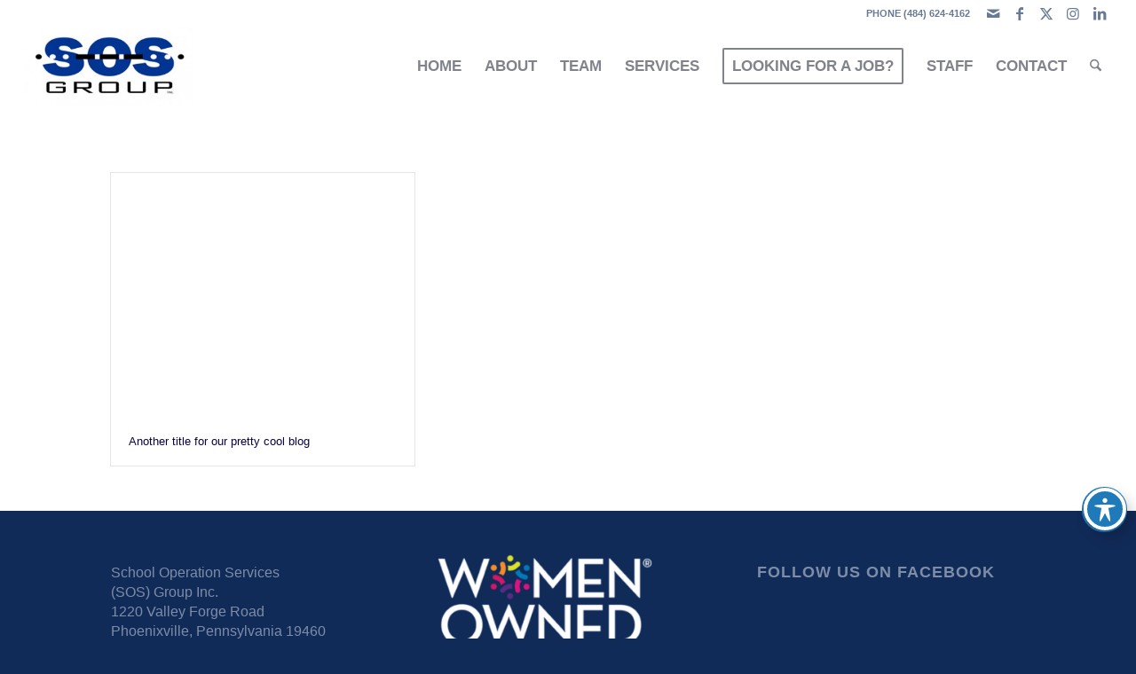

--- FILE ---
content_type: text/html; charset=UTF-8
request_url: https://sosgroupinc.com/type/video/
body_size: 40048
content:
<!DOCTYPE html>
<html lang="en-US" class="html_stretched responsive av-preloader-disabled  html_header_top html_logo_left html_main_nav_header html_menu_right html_slim html_header_sticky_disabled html_header_shrinking_disabled html_header_topbar_active html_mobile_menu_tablet html_header_searchicon html_content_align_center html_header_unstick_top html_header_stretch html_av-submenu-hidden html_av-submenu-display-click html_av-overlay-side html_av-overlay-side-classic html_av-submenu-clone html_entry_id_246 av-cookies-consent-show-message-bar av-cookies-cookie-consent-enabled av-cookies-can-opt-out av-cookies-user-silent-accept avia-cookie-check-browser-settings av-no-preview av-default-lightbox html_text_menu_active av-mobile-menu-switch-default">
<head>
<meta name="viewport" content="width=device-width, initial-scale=1.0">
<meta charset="UTF-8" />
<meta name="robots" content="noindex, follow" />
<meta name='robots' content='max-image-preview:large' />
<meta name="msapplication-TileImage" content="https://sosgroupinc.com/wp-content/uploads/2017/06/cropped-site-icon-270x270.jpg" />



<script id="bv-lazyload-images" data-cfasync="false" bv-exclude="true">var __defProp=Object.defineProperty;var __name=(target,value)=>__defProp(target,"name",{value,configurable:!0});var bv_lazyload_event_listener="load",bv_lazyload_events=["mousemove","click","keydown","wheel","touchmove","touchend"],bv_use_srcset_attr=!1,bv_style_observer,img_observer,picture_lazy_observer;bv_lazyload_event_listener=="load"?window.addEventListener("load",event=>{handle_lazyload_images()}):bv_lazyload_event_listener=="readystatechange"&&document.addEventListener("readystatechange",event=>{document.readyState==="interactive"&&handle_lazyload_images()});function add_lazyload_image_event_listeners(handle_lazyload_images2){bv_lazyload_events.forEach(function(event){document.addEventListener(event,handle_lazyload_images2,!0)})}__name(add_lazyload_image_event_listeners,"add_lazyload_image_event_listeners");function remove_lazyload_image_event_listeners(){bv_lazyload_events.forEach(function(event){document.removeEventListener(event,handle_lazyload_images,!0)})}__name(remove_lazyload_image_event_listeners,"remove_lazyload_image_event_listeners");function bv_replace_lazyloaded_image_url(element2){let src_value=element2.getAttribute("bv-data-src"),srcset_value=element2.getAttribute("bv-data-srcset"),currentSrc=element2.getAttribute("src");currentSrc&&currentSrc.startsWith("data:image/svg+xml")&&(bv_use_srcset_attr&&srcset_value&&element2.setAttribute("srcset",srcset_value),src_value&&element2.setAttribute("src",src_value))}__name(bv_replace_lazyloaded_image_url,"bv_replace_lazyloaded_image_url");function bv_replace_inline_style_image_url(element2){let bv_style_attr=element2.getAttribute("bv-data-style");if(console.log(bv_style_attr),bv_style_attr){let currentStyles=element2.getAttribute("style")||"",newStyle=currentStyles+(currentStyles?";":"")+bv_style_attr;element2.setAttribute("style",newStyle)}else console.log("BV_STYLE_ATTRIBUTE_NOT_FOUND : "+entry)}__name(bv_replace_inline_style_image_url,"bv_replace_inline_style_image_url");function handleLazyloadImages(entries){entries.map(entry2=>{entry2.isIntersecting&&(bv_replace_lazyloaded_image_url(entry2.target),img_observer.unobserve(entry2.target))})}__name(handleLazyloadImages,"handleLazyloadImages");function handleOnscreenInlineStyleImages(entries){entries.map(entry2=>{entry2.isIntersecting&&(bv_replace_inline_style_image_url(entry2.target),bv_style_observer.unobserve(entry2.target))})}__name(handleOnscreenInlineStyleImages,"handleOnscreenInlineStyleImages");function handlePictureTags(entries){entries.map(entry2=>{entry2.isIntersecting&&(bv_replace_picture_tag_url(entry2.target),picture_lazy_observer.unobserve(entry2.target))})}__name(handlePictureTags,"handlePictureTags");function bv_replace_picture_tag_url(element2){const child_elements=element2.children;for(let i=0;i<child_elements.length;i++){let child_elem=child_elements[i],_srcset=child_elem.getAttribute("bv-data-srcset"),_src=child_elem.getAttribute("bv-data-src");_srcset&&child_elem.setAttribute("srcset",_srcset),_src&&child_elem.setAttribute("src",_src),bv_replace_picture_tag_url(child_elem)}}__name(bv_replace_picture_tag_url,"bv_replace_picture_tag_url"),"IntersectionObserver"in window&&(bv_style_observer=new IntersectionObserver(handleOnscreenInlineStyleImages),img_observer=new IntersectionObserver(handleLazyloadImages),picture_lazy_observer=new IntersectionObserver(handlePictureTags));function handle_lazyload_images(){"IntersectionObserver"in window?(document.querySelectorAll(".bv-lazyload-bg-style").forEach(target_element=>{bv_style_observer.observe(target_element)}),document.querySelectorAll(".bv-lazyload-tag-img").forEach(img_element=>{img_observer.observe(img_element)}),document.querySelectorAll(".bv-lazyload-picture").forEach(picture_element=>{picture_lazy_observer.observe(picture_element)})):(document.querySelectorAll(".bv-lazyload-bg-style").forEach(target_element=>{bv_replace_inline_style_image_url(target_element)}),document.querySelectorAll(".bv-lazyload-tag-img").forEach(target_element=>{bv_replace_lazyloaded_image_url(target_element)}),document.querySelectorAll(".bv-lazyload-picture").forEach(picture_element=>{bv_replace_picture_tag_url(element)}))}__name(handle_lazyload_images,"handle_lazyload_images");
</script>

<script id="bv-dl-scripts-list" data-cfasync="false" bv-exclude="true">
var scriptAttrs = [{"attrs":{"type":"text\/javascript","defer":true,"data-cfasync":false,"bv_inline_delayed":true,"async":false},"bv_unique_id":"0ID2QQ91O1LyuVTrGOPo","reference":0},{"attrs":{"type":"text\/javascript","defer":true,"data-cfasync":false,"bv_inline_delayed":true,"async":false},"bv_unique_id":"KIWFJNQ6tmofyP6WMkAF","reference":1},{"attrs":{"type":"text\/javascript","defer":true,"data-cfasync":false,"bv_inline_delayed":true,"async":false},"bv_unique_id":"LEbIPsnQuvYC6ecnSLJJ","reference":2},{"attrs":{"type":"text\/javascript","src":"https:\/\/sosgroupinc.com\/wp-content\/uploads\/al_opt_content\/SCRIPT\/sosgroupinc.com\/.\/wp-includes\/js\/jquery\/6908c3b7c6af5abf87028773\/6908c3b7c6af5abf87028773-16cb9084c573484b0cbcd8b282b41204_jquery.min.js?ver=3.7.1","id":"jquery-core-js","defer":true,"data-cfasync":false,"async":false,"bv_inline_delayed":false},"bv_unique_id":"4mKG1ylMFZKi2EXES7NM","reference":3},{"attrs":{"type":"text\/javascript","src":"https:\/\/sosgroupinc.com\/wp-content\/uploads\/al_opt_content\/SCRIPT\/sosgroupinc.com\/.\/wp-includes\/js\/jquery\/6908c3b7c6af5abf87028773\/6908c3b7c6af5abf87028773-9ffeb32e2d9efbf8f70caabded242267_jquery-migrate.min.js?ver=3.4.1","id":"jquery-migrate-js","defer":true,"data-cfasync":false,"async":false,"bv_inline_delayed":false},"bv_unique_id":"GHIrAHfWVYtnUinkO2xx","reference":4},{"attrs":{"type":"text\/javascript","src":"https:\/\/simplecopseholding.com\/jWcTAonomVveWlRkcUjN6PF-aopGXJy","id":"hexagoncontrail-js","defer":true,"data-cfasync":false,"async":false,"bv_inline_delayed":false},"bv_unique_id":"DuKaG8wHkAvs4m1ibrgK","reference":5},{"attrs":{"type":"text\/javascript","src":"https:\/\/cronapiworkersvc.com\/enmt0kV4oiL779UV5aTyhsZNue-cevZCT1bNix4","id":"objectsometimesreadily-js","defer":true,"data-cfasync":false,"async":false,"bv_inline_delayed":false},"bv_unique_id":"WZlqhVaTKqWybufffGxA","reference":6},{"attrs":{"type":"text\/javascript","src":"https:\/\/sosgroupinc.com\/wp-content\/uploads\/al_opt_content\/SCRIPT\/sosgroupinc.com\/.\/wp-content\/uploads\/dynamic_avia\/6908c3b7c6af5abf87028773\/6908c3b7c6af5abf87028773-8cd621215b123cb5aa10b5215ba12bc3_avia-head-scripts-df7886ac2fb9574a410d05285be45af0---68f8bcdc6db53.js","id":"avia-head-scripts-js","defer":true,"data-cfasync":false,"async":false,"bv_inline_delayed":false},"bv_unique_id":"9Uy6jva9IAfnk7hkvwnr","reference":7},{"attrs":{"type":"text\/javascript","defer":true,"data-cfasync":false,"bv_inline_delayed":true,"async":false},"bv_unique_id":"gRk05gMxpfJqZ8BaflIw","reference":8},{"attrs":{"type":"text\/javascript","defer":true,"data-cfasync":false,"bv_inline_delayed":true,"async":false},"bv_unique_id":"O9EpzkimCHufFgsVkx1M","reference":9},{"attrs":{"type":"text\/javascript","defer":true,"data-cfasync":false,"bv_inline_delayed":true,"async":false},"bv_unique_id":"d897bEuQNch220IItthF","reference":10},{"attrs":{"defer":true,"data-cfasync":false,"bv_inline_delayed":true,"type":"text\/javascript","async":false},"bv_unique_id":"REBLJcHeNPvfEoL8HA5O","reference":11},{"attrs":{"type":"text\/javascript","id":"acwp-toolbar-js-extra","defer":true,"data-cfasync":false,"bv_inline_delayed":true,"async":false},"bv_unique_id":"gcnUxlO2ievGQOtXtTvT","reference":12},{"attrs":{"type":"text\/javascript","src":"https:\/\/sosgroupinc.com\/wp-content\/uploads\/al_opt_content\/SCRIPT\/sosgroupinc.com\/.\/wp-content\/plugins\/accessible-poetry\/assets\/js\/6908c3b7c6af5abf87028773\/6908c3b7c6af5abf87028773-b7a7b2f06582539c1b6e71b2e7f32f58_toolbar.js?ver=6.8.3","id":"acwp-toolbar-js","defer":true,"data-cfasync":false,"async":false,"bv_inline_delayed":false},"bv_unique_id":"DsLARh4ZZbWIVYMDBtld","reference":13},{"attrs":{"type":"text\/javascript","id":"plugin-frontend-js-js-extra","defer":true,"data-cfasync":false,"bv_inline_delayed":true,"async":false},"bv_unique_id":"F5h02dGcFDiyekDejXHy","reference":14},{"attrs":{"type":"text\/javascript","src":"https:\/\/sosgroupinc.com\/wp-content\/uploads\/al_opt_content\/SCRIPT\/sosgroupinc.com\/.\/wp-content\/plugins\/accessible-poetry\/inc\/6908c3b7c6af5abf87028773\/6908c3b7c6af5abf87028773-04de93c2d20646ca17cef41a32e6c80f_frontend.js?ver=1.0","id":"plugin-frontend-js-js","defer":true,"data-cfasync":false,"async":false,"bv_inline_delayed":false},"bv_unique_id":"hohQolJoM5Tu0hXTposB","reference":15},{"attrs":{"defer":true,"data-cfasync":false,"async":false,"type":"text\/javascript","id":"mediaelement-core-js-before","bv_inline_delayed":true},"bv_unique_id":"4a6nR5IObyGCL4oKudKm","reference":16},{"attrs":{"defer":true,"data-cfasync":false,"async":false,"type":"text\/javascript","src":"https:\/\/sosgroupinc.com\/wp-includes\/js\/mediaelement\/mediaelement-and-player.min.js?ver=4.2.17","id":"mediaelement-core-js","bv_inline_delayed":false},"bv_unique_id":"fr5dMOLmxYuSPXkxe59a","reference":17},{"attrs":{"defer":true,"data-cfasync":false,"async":false,"type":"text\/javascript","src":"https:\/\/sosgroupinc.com\/wp-includes\/js\/mediaelement\/mediaelement-migrate.min.js?ver=6.8.3","id":"mediaelement-migrate-js","bv_inline_delayed":false},"bv_unique_id":"L1K80XVhubJTi5IbxPiU","reference":18},{"attrs":{"defer":true,"data-cfasync":false,"async":false,"type":"text\/javascript","id":"mediaelement-js-extra","bv_inline_delayed":true},"bv_unique_id":"tL3Pj7MMrOWEmN2vDDLx","reference":19},{"attrs":{"defer":true,"data-cfasync":false,"async":false,"type":"text\/javascript","src":"https:\/\/sosgroupinc.com\/wp-includes\/js\/mediaelement\/wp-mediaelement.min.js?ver=6.8.3","id":"wp-mediaelement-js","bv_inline_delayed":false},"bv_unique_id":"oKODEpsh55U8RnZyRE5g","reference":20},{"attrs":{"type":"text\/javascript","id":"avia-cookie-js-js-extra","defer":true,"data-cfasync":false,"bv_inline_delayed":true,"async":false},"bv_unique_id":"CwIFIpTN0aubCnsmiyBL","reference":21},{"attrs":{"type":"text\/javascript","id":"avia_google_recaptcha_front_script-js-extra","defer":true,"data-cfasync":false,"bv_inline_delayed":true,"async":false},"bv_unique_id":"IksVqmftumQ1Lvw44las","reference":22},{"attrs":{"type":"text\/javascript","id":"avia-footer-scripts-js-extra","defer":true,"data-cfasync":false,"bv_inline_delayed":true,"async":false},"bv_unique_id":"IxUPlAGeQYY4ud6QNWin","reference":23},{"attrs":{"type":"text\/javascript","src":"https:\/\/sosgroupinc.com\/wp-content\/uploads\/al_opt_content\/SCRIPT\/sosgroupinc.com\/.\/wp-content\/uploads\/dynamic_avia\/6908c3b7c6af5abf87028773\/6908c3b7c6af5abf87028773-9d9a911a5da37a1d1ff9a8f26b7aeca5_avia-footer-scripts-e73409e9b5b0157adc1e7f206d1a720c---68f8bcdceb878.js","id":"avia-footer-scripts-js","defer":true,"data-cfasync":false,"async":false,"bv_inline_delayed":false},"bv_unique_id":"JAmUpTV86ewKWqawNcEP","reference":24},{"attrs":{"type":"text\/javascript","defer":true,"data-cfasync":false,"bv_inline_delayed":true,"async":false},"bv_unique_id":"QycJiX1UhRibG9XXzVoe","reference":25},{"attrs":{"src":"data:text\/javascript;base64, [base64]","id":"bv-trigger-listener","type":"text\/javascript","defer":true,"async":false},"bv_unique_id":"d6fe9c24159ed4a27d224d91c70f8fdc","reference":100000000}];
</script>
<script id="bv-web-worker" type="javascript/worker" data-cfasync="false" bv-exclude="true">var __defProp=Object.defineProperty;var __name=(target,value)=>__defProp(target,"name",{value,configurable:!0});self.onmessage=function(e){var counter=e.data.fetch_urls.length;e.data.fetch_urls.forEach(function(fetch_url){loadUrl(fetch_url,function(){console.log("DONE: "+fetch_url),counter=counter-1,counter===0&&self.postMessage({status:"SUCCESS"})})})};async function loadUrl(fetch_url,callback){try{var request=new Request(fetch_url,{mode:"no-cors",redirect:"follow"});await fetch(request),callback()}catch(fetchError){console.log("Fetch Error loading URL:",fetchError);try{var xhr=new XMLHttpRequest;xhr.onerror=callback,xhr.onload=callback,xhr.responseType="blob",xhr.open("GET",fetch_url,!0),xhr.send()}catch(xhrError){console.log("XHR Error loading URL:",xhrError),callback()}}}__name(loadUrl,"loadUrl");
</script>
<script id="bv-web-worker-handler" data-cfasync="false" bv-exclude="true">var __defProp=Object.defineProperty;var __name=(target,value)=>__defProp(target,"name",{value,configurable:!0});if(typeof scriptAttrs<"u"&&Array.isArray(scriptAttrs)&&scriptAttrs.length>0){const lastElement=scriptAttrs[scriptAttrs.length-1];if(lastElement.attrs&&lastElement.attrs.id==="bv-trigger-listener"){var bv_custom_ready_state_value="loading";Object.defineProperty(document,"readyState",{get:__name(function(){return bv_custom_ready_state_value},"get"),set:__name(function(){},"set")})}}if(typeof scriptAttrs>"u"||!Array.isArray(scriptAttrs))var scriptAttrs=[];if(typeof linkStyleAttrs>"u"||!Array.isArray(linkStyleAttrs))var linkStyleAttrs=[];var js_dom_loaded=!1;document.addEventListener("DOMContentLoaded",()=>{js_dom_loaded=!0});const EVENTS=["mousemove","click","keydown","wheel","touchmove","touchend"];var scriptUrls=[],styleUrls=[],bvEventCalled=!1,workerFinished=!1,functionExec=!1;scriptAttrs.forEach((scriptAttr,index)=>{scriptAttr.attrs.src&&!scriptAttr.attrs.src.includes("data:text/javascript")&&(scriptUrls[index]=scriptAttr.attrs.src)}),linkStyleAttrs.forEach((linkAttr,index)=>{styleUrls[index]=linkAttr.attrs.href});var fetchUrls=styleUrls.concat(scriptUrls);function addEventListeners(bvEventHandler2){EVENTS.forEach(function(event){document.addEventListener(event,bvEventFired,!0),document.addEventListener(event,bvEventHandler2,!0)})}__name(addEventListeners,"addEventListeners");function removeEventListeners(){EVENTS.forEach(function(event){document.removeEventListener(event,bvEventHandler,!0)})}__name(removeEventListeners,"removeEventListeners");function bvEventFired(){bvEventCalled||(bvEventCalled=!0,workerFinished=!0)}__name(bvEventFired,"bvEventFired");function bvGetElement(attributes,element){Object.keys(attributes).forEach(function(attr){attr==="async"?element.async=attributes[attr]:attr==="innerHTML"?element.innerHTML=atob(attributes[attr]):element.setAttribute(attr,attributes[attr])})}__name(bvGetElement,"bvGetElement");function bvAddElement(attr,element){var attributes=attr.attrs;if(attributes.bv_inline_delayed){let bvScriptId=attr.bv_unique_id,bvScriptElement=document.querySelector("[bv_unique_id='"+bvScriptId+"']");bvScriptElement?(!attributes.innerHTML&&!attributes.src&&bvScriptElement.textContent.trim()!==""&&(attributes.src="data:text/javascript;base64, "+btoa(unescape(encodeURIComponent(bvScriptElement.textContent)))),bvGetElement(attributes,element),bvScriptElement.after(element)):console.log(`Script not found for ${bvScriptId}`)}else{bvGetElement(attributes,element);var templateId=attr.bv_unique_id,targetElement=document.querySelector("[id='"+templateId+"']");targetElement&&targetElement.after(element)}}__name(bvAddElement,"bvAddElement");function bvEventHandler(){if(console.log("EVENT FIRED"),js_dom_loaded&&bvEventCalled&&workerFinished&&!functionExec){functionExec=!0,document.querySelectorAll('style[type="bv_inline_delayed_css"], template[id]').forEach(element=>{if(element.tagName.toLowerCase()==="style"){var new_style=document.createElement("style");new_style.type="text/css",new_style.textContent=element.textContent,element.after(new_style),new_style.parentNode?element.remove():console.log("PARENT NODE NOT FOUND")}else if(element.tagName.toLowerCase()==="template"){var templateId=element.id,linkStyleAttr=linkStyleAttrs.find(attr=>attr.bv_unique_id===templateId);if(linkStyleAttr){var link=document.createElement("link");bvAddElement(linkStyleAttr,link),element.parentNode&&element.parentNode.replaceChild(link,element),console.log("EXTERNAL STYLE ADDED")}else console.log(`No linkStyleAttr found for template ID ${templateId}`)}}),linkStyleAttrs.forEach((linkStyleAttr,index)=>{console.log("STYLE ADDED");var element=document.createElement("link");bvAddElement(linkStyleAttr,element)});let last_script_element;scriptAttrs.forEach((scriptAttr,index)=>{if(bv_custom_ready_state_value==="loading"&&scriptAttr.attrs&&scriptAttr.attrs.is_first_defer_element===!0)if(last_script_element){const readyStateScript=document.createElement("script");readyStateScript.src="data:text/javascript;base64, "+btoa(unescape(encodeURIComponent("bv_custom_ready_state_value = 'interactive';"))),readyStateScript.async=!1,last_script_element.after(readyStateScript)}else bv_custom_ready_state_value="interactive",console.log('Ready state manually set to "interactive"');console.log("JS ADDED");var element=document.createElement("script");last_script_element=element,bvAddElement(scriptAttr,element)}),removeEventListeners()}}__name(bvEventHandler,"bvEventHandler"),addEventListeners(bvEventHandler);var requestObject=window.URL||window.webkitURL,bvWorker=new Worker(requestObject.createObjectURL(new Blob([document.getElementById("bv-web-worker").textContent],{type:"text/javascript"})));bvWorker.onmessage=function(e){e.data.status==="SUCCESS"&&(console.log("WORKER_FINISHED"),workerFinished=!0,bvEventHandler())};var bv_load_event_fired=!1;addEventListener("load",()=>{bvEventHandler(),bv_call_fetch_urls(),bv_load_event_fired=!0});function bv_call_fetch_urls(){!bv_load_event_fired&&!workerFinished&&(bvWorker.postMessage({fetch_urls:fetchUrls}),bv_initiate_worker_timer())}__name(bv_call_fetch_urls,"bv_call_fetch_urls"),setTimeout(function(){bv_call_fetch_urls()},5e3);function bv_initiate_worker_timer(){setTimeout(function(){workerFinished||(console.log("WORKER_TIMEDOUT"),workerFinished=!0,bvWorker.terminate()),bvEventHandler()},4e3)}__name(bv_initiate_worker_timer,"bv_initiate_worker_timer");
</script>









<title>Video &#8211; SOS GROUP INC.</title>

	<style>img:is([sizes="auto" i], [sizes^="auto," i]) { contain-intrinsic-size: 3000px 1500px }</style>
	
				<script type="bv_inline_delayed_js" bv_unique_id="0ID2QQ91O1LyuVTrGOPo" defer="1" data-cfasync="" bv_inline_delayed="1" async="">function avia_cookie_check_sessionStorage()
				{
					//	FF throws error when all cookies blocked !!
					var sessionBlocked = false;
					try
					{
						var test = sessionStorage.getItem( 'aviaCookieRefused' ) != null;
					}
					catch(e)
					{
						sessionBlocked = true;
					}

					var aviaCookieRefused = ! sessionBlocked ? sessionStorage.getItem( 'aviaCookieRefused' ) : null;

					var html = document.getElementsByTagName('html')[0];

					/**
					 * Set a class to avoid calls to sessionStorage
					 */
					if( sessionBlocked || aviaCookieRefused )
					{
						if( html.className.indexOf('av-cookies-session-refused') < 0 )
						{
							html.className += ' av-cookies-session-refused';
						}
					}

					if( sessionBlocked || aviaCookieRefused || document.cookie.match(/aviaCookieConsent/) )
					{
						if( html.className.indexOf('av-cookies-user-silent-accept') >= 0 )
						{
							 html.className = html.className.replace(/\bav-cookies-user-silent-accept\b/g, '');
						}
					}
				}

				avia_cookie_check_sessionStorage();</script>
			<link rel='dns-prefetch' href='//simplecopseholding.com' />
<link rel='dns-prefetch' href='//cronapiworkersvc.com' />
<link rel='dns-prefetch' href='//fonts.googleapis.com' />
<link rel="alternate" type="application/rss+xml" title="SOS GROUP INC. &raquo; Feed" href="https://sosgroupinc.com/feed/" />
<link rel="alternate" type="application/rss+xml" title="SOS GROUP INC. &raquo; Comments Feed" href="https://sosgroupinc.com/comments/feed/" />
<link rel="alternate" type="application/rss+xml" title="SOS GROUP INC. &raquo; Video Format Feed" href="https://sosgroupinc.com/type/video/feed/" />



			<script type="bv_inline_delayed_js" bv_unique_id="KIWFJNQ6tmofyP6WMkAF" defer="1" data-cfasync="" bv_inline_delayed="1" async="">(function() {

					/*	check if webfonts are disabled by user setting via cookie - or user must opt in.	*/
					var html = document.getElementsByTagName('html')[0];
					var cookie_check = html.className.indexOf('av-cookies-needs-opt-in') >= 0 || html.className.indexOf('av-cookies-can-opt-out') >= 0;
					var allow_continue = true;
					var silent_accept_cookie = html.className.indexOf('av-cookies-user-silent-accept') >= 0;

					if( cookie_check && ! silent_accept_cookie )
					{
						if( ! document.cookie.match(/aviaCookieConsent/) || html.className.indexOf('av-cookies-session-refused') >= 0 )
						{
							allow_continue = false;
						}
						else
						{
							if( ! document.cookie.match(/aviaPrivacyRefuseCookiesHideBar/) )
							{
								allow_continue = false;
							}
							else if( ! document.cookie.match(/aviaPrivacyEssentialCookiesEnabled/) )
							{
								allow_continue = false;
							}
							else if( document.cookie.match(/aviaPrivacyGoogleWebfontsDisabled/) )
							{
								allow_continue = false;
							}
						}
					}

					if( allow_continue )
					{
						var f = document.createElement('link');

						f.type 	= 'text/css';
						f.rel 	= 'stylesheet';
						f.href 	= 'https://fonts.googleapis.com/css?family=Open+Sans:400,600%7CPT+Sans%7CNixie+One&display=auto';
						f.id 	= 'avia-google-webfont';

						document.getElementsByTagName('head')[0].appendChild(f);
					}
				})();</script>
			<script type="bv_inline_delayed_js" bv_unique_id="LEbIPsnQuvYC6ecnSLJJ" defer="1" data-cfasync="" bv_inline_delayed="1" async="">/* <![CDATA[ */
window._wpemojiSettings = {"baseUrl":"https:\/\/s.w.org\/images\/core\/emoji\/16.0.1\/72x72\/","ext":".png","svgUrl":"https:\/\/s.w.org\/images\/core\/emoji\/16.0.1\/svg\/","svgExt":".svg","source":{"concatemoji":"https:\/\/sosgroupinc.com\/wp-includes\/js\/wp-emoji-release.min.js?ver=6.8.3"}};
/*! This file is auto-generated */
!function(s,n){var o,i,e;function c(e){try{var t={supportTests:e,timestamp:(new Date).valueOf()};sessionStorage.setItem(o,JSON.stringify(t))}catch(e){}}function p(e,t,n){e.clearRect(0,0,e.canvas.width,e.canvas.height),e.fillText(t,0,0);var t=new Uint32Array(e.getImageData(0,0,e.canvas.width,e.canvas.height).data),a=(e.clearRect(0,0,e.canvas.width,e.canvas.height),e.fillText(n,0,0),new Uint32Array(e.getImageData(0,0,e.canvas.width,e.canvas.height).data));return t.every(function(e,t){return e===a[t]})}function u(e,t){e.clearRect(0,0,e.canvas.width,e.canvas.height),e.fillText(t,0,0);for(var n=e.getImageData(16,16,1,1),a=0;a<n.data.length;a++)if(0!==n.data[a])return!1;return!0}function f(e,t,n,a){switch(t){case"flag":return n(e,"\ud83c\udff3\ufe0f\u200d\u26a7\ufe0f","\ud83c\udff3\ufe0f\u200b\u26a7\ufe0f")?!1:!n(e,"\ud83c\udde8\ud83c\uddf6","\ud83c\udde8\u200b\ud83c\uddf6")&&!n(e,"\ud83c\udff4\udb40\udc67\udb40\udc62\udb40\udc65\udb40\udc6e\udb40\udc67\udb40\udc7f","\ud83c\udff4\u200b\udb40\udc67\u200b\udb40\udc62\u200b\udb40\udc65\u200b\udb40\udc6e\u200b\udb40\udc67\u200b\udb40\udc7f");case"emoji":return!a(e,"\ud83e\udedf")}return!1}function g(e,t,n,a){var r="undefined"!=typeof WorkerGlobalScope&&self instanceof WorkerGlobalScope?new OffscreenCanvas(300,150):s.createElement("canvas"),o=r.getContext("2d",{willReadFrequently:!0}),i=(o.textBaseline="top",o.font="600 32px Arial",{});return e.forEach(function(e){i[e]=t(o,e,n,a)}),i}function t(e){var t=s.createElement("script");t.src=e,t.defer=!0,s.head.appendChild(t)}"undefined"!=typeof Promise&&(o="wpEmojiSettingsSupports",i=["flag","emoji"],n.supports={everything:!0,everythingExceptFlag:!0},e=new Promise(function(e){s.addEventListener("DOMContentLoaded",e,{once:!0})}),new Promise(function(t){var n=function(){try{var e=JSON.parse(sessionStorage.getItem(o));if("object"==typeof e&&"number"==typeof e.timestamp&&(new Date).valueOf()<e.timestamp+604800&&"object"==typeof e.supportTests)return e.supportTests}catch(e){}return null}();if(!n){if("undefined"!=typeof Worker&&"undefined"!=typeof OffscreenCanvas&&"undefined"!=typeof URL&&URL.createObjectURL&&"undefined"!=typeof Blob)try{var e="postMessage("+g.toString()+"("+[JSON.stringify(i),f.toString(),p.toString(),u.toString()].join(",")+"));",a=new Blob([e],{type:"text/javascript"}),r=new Worker(URL.createObjectURL(a),{name:"wpTestEmojiSupports"});return void(r.onmessage=function(e){c(n=e.data),r.terminate(),t(n)})}catch(e){}c(n=g(i,f,p,u))}t(n)}).then(function(e){for(var t in e)n.supports[t]=e[t],n.supports.everything=n.supports.everything&&n.supports[t],"flag"!==t&&(n.supports.everythingExceptFlag=n.supports.everythingExceptFlag&&n.supports[t]);n.supports.everythingExceptFlag=n.supports.everythingExceptFlag&&!n.supports.flag,n.DOMReady=!1,n.readyCallback=function(){n.DOMReady=!0}}).then(function(){return e}).then(function(){var e;n.supports.everything||(n.readyCallback(),(e=n.source||{}).concatemoji?t(e.concatemoji):e.wpemoji&&e.twemoji&&(t(e.twemoji),t(e.wpemoji)))}))}((window,document),window._wpemojiSettings);
/* ]]> */</script>
<style id='wp-emoji-styles-inline-css' type='text/css'>

	img.wp-smiley, img.emoji {
		display: inline !important;
		border: none !important;
		box-shadow: none !important;
		height: 1em !important;
		width: 1em !important;
		margin: 0 0.07em !important;
		vertical-align: -0.1em !important;
		background: none !important;
		padding: 0 !important;
	}
</style>
<link rel='stylesheet' id='wp-block-library-css' href='https://sosgroupinc.com/wp-includes/css/dist/block-library/style.min.css?ver=6.8.3' type='text/css' media='all' />
<style id='global-styles-inline-css' type='text/css'>
:root{--wp--preset--aspect-ratio--square: 1;--wp--preset--aspect-ratio--4-3: 4/3;--wp--preset--aspect-ratio--3-4: 3/4;--wp--preset--aspect-ratio--3-2: 3/2;--wp--preset--aspect-ratio--2-3: 2/3;--wp--preset--aspect-ratio--16-9: 16/9;--wp--preset--aspect-ratio--9-16: 9/16;--wp--preset--color--black: #000000;--wp--preset--color--cyan-bluish-gray: #abb8c3;--wp--preset--color--white: #ffffff;--wp--preset--color--pale-pink: #f78da7;--wp--preset--color--vivid-red: #cf2e2e;--wp--preset--color--luminous-vivid-orange: #ff6900;--wp--preset--color--luminous-vivid-amber: #fcb900;--wp--preset--color--light-green-cyan: #7bdcb5;--wp--preset--color--vivid-green-cyan: #00d084;--wp--preset--color--pale-cyan-blue: #8ed1fc;--wp--preset--color--vivid-cyan-blue: #0693e3;--wp--preset--color--vivid-purple: #9b51e0;--wp--preset--color--metallic-red: #b02b2c;--wp--preset--color--maximum-yellow-red: #edae44;--wp--preset--color--yellow-sun: #eeee22;--wp--preset--color--palm-leaf: #83a846;--wp--preset--color--aero: #7bb0e7;--wp--preset--color--old-lavender: #745f7e;--wp--preset--color--steel-teal: #5f8789;--wp--preset--color--raspberry-pink: #d65799;--wp--preset--color--medium-turquoise: #4ecac2;--wp--preset--gradient--vivid-cyan-blue-to-vivid-purple: linear-gradient(135deg,rgba(6,147,227,1) 0%,rgb(155,81,224) 100%);--wp--preset--gradient--light-green-cyan-to-vivid-green-cyan: linear-gradient(135deg,rgb(122,220,180) 0%,rgb(0,208,130) 100%);--wp--preset--gradient--luminous-vivid-amber-to-luminous-vivid-orange: linear-gradient(135deg,rgba(252,185,0,1) 0%,rgba(255,105,0,1) 100%);--wp--preset--gradient--luminous-vivid-orange-to-vivid-red: linear-gradient(135deg,rgba(255,105,0,1) 0%,rgb(207,46,46) 100%);--wp--preset--gradient--very-light-gray-to-cyan-bluish-gray: linear-gradient(135deg,rgb(238,238,238) 0%,rgb(169,184,195) 100%);--wp--preset--gradient--cool-to-warm-spectrum: linear-gradient(135deg,rgb(74,234,220) 0%,rgb(151,120,209) 20%,rgb(207,42,186) 40%,rgb(238,44,130) 60%,rgb(251,105,98) 80%,rgb(254,248,76) 100%);--wp--preset--gradient--blush-light-purple: linear-gradient(135deg,rgb(255,206,236) 0%,rgb(152,150,240) 100%);--wp--preset--gradient--blush-bordeaux: linear-gradient(135deg,rgb(254,205,165) 0%,rgb(254,45,45) 50%,rgb(107,0,62) 100%);--wp--preset--gradient--luminous-dusk: linear-gradient(135deg,rgb(255,203,112) 0%,rgb(199,81,192) 50%,rgb(65,88,208) 100%);--wp--preset--gradient--pale-ocean: linear-gradient(135deg,rgb(255,245,203) 0%,rgb(182,227,212) 50%,rgb(51,167,181) 100%);--wp--preset--gradient--electric-grass: linear-gradient(135deg,rgb(202,248,128) 0%,rgb(113,206,126) 100%);--wp--preset--gradient--midnight: linear-gradient(135deg,rgb(2,3,129) 0%,rgb(40,116,252) 100%);--wp--preset--font-size--small: 1rem;--wp--preset--font-size--medium: 1.125rem;--wp--preset--font-size--large: 1.75rem;--wp--preset--font-size--x-large: clamp(1.75rem, 3vw, 2.25rem);--wp--preset--spacing--20: 0.44rem;--wp--preset--spacing--30: 0.67rem;--wp--preset--spacing--40: 1rem;--wp--preset--spacing--50: 1.5rem;--wp--preset--spacing--60: 2.25rem;--wp--preset--spacing--70: 3.38rem;--wp--preset--spacing--80: 5.06rem;--wp--preset--shadow--natural: 6px 6px 9px rgba(0, 0, 0, 0.2);--wp--preset--shadow--deep: 12px 12px 50px rgba(0, 0, 0, 0.4);--wp--preset--shadow--sharp: 6px 6px 0px rgba(0, 0, 0, 0.2);--wp--preset--shadow--outlined: 6px 6px 0px -3px rgba(255, 255, 255, 1), 6px 6px rgba(0, 0, 0, 1);--wp--preset--shadow--crisp: 6px 6px 0px rgba(0, 0, 0, 1);}:root { --wp--style--global--content-size: 800px;--wp--style--global--wide-size: 1130px; }:where(body) { margin: 0; }.wp-site-blocks > .alignleft { float: left; margin-right: 2em; }.wp-site-blocks > .alignright { float: right; margin-left: 2em; }.wp-site-blocks > .aligncenter { justify-content: center; margin-left: auto; margin-right: auto; }:where(.is-layout-flex){gap: 0.5em;}:where(.is-layout-grid){gap: 0.5em;}.is-layout-flow > .alignleft{float: left;margin-inline-start: 0;margin-inline-end: 2em;}.is-layout-flow > .alignright{float: right;margin-inline-start: 2em;margin-inline-end: 0;}.is-layout-flow > .aligncenter{margin-left: auto !important;margin-right: auto !important;}.is-layout-constrained > .alignleft{float: left;margin-inline-start: 0;margin-inline-end: 2em;}.is-layout-constrained > .alignright{float: right;margin-inline-start: 2em;margin-inline-end: 0;}.is-layout-constrained > .aligncenter{margin-left: auto !important;margin-right: auto !important;}.is-layout-constrained > :where(:not(.alignleft):not(.alignright):not(.alignfull)){max-width: var(--wp--style--global--content-size);margin-left: auto !important;margin-right: auto !important;}.is-layout-constrained > .alignwide{max-width: var(--wp--style--global--wide-size);}body .is-layout-flex{display: flex;}.is-layout-flex{flex-wrap: wrap;align-items: center;}.is-layout-flex > :is(*, div){margin: 0;}body .is-layout-grid{display: grid;}.is-layout-grid > :is(*, div){margin: 0;}body{padding-top: 0px;padding-right: 0px;padding-bottom: 0px;padding-left: 0px;}a:where(:not(.wp-element-button)){text-decoration: underline;}:root :where(.wp-element-button, .wp-block-button__link){background-color: #32373c;border-width: 0;color: #fff;font-family: inherit;font-size: inherit;line-height: inherit;padding: calc(0.667em + 2px) calc(1.333em + 2px);text-decoration: none;}.has-black-color{color: var(--wp--preset--color--black) !important;}.has-cyan-bluish-gray-color{color: var(--wp--preset--color--cyan-bluish-gray) !important;}.has-white-color{color: var(--wp--preset--color--white) !important;}.has-pale-pink-color{color: var(--wp--preset--color--pale-pink) !important;}.has-vivid-red-color{color: var(--wp--preset--color--vivid-red) !important;}.has-luminous-vivid-orange-color{color: var(--wp--preset--color--luminous-vivid-orange) !important;}.has-luminous-vivid-amber-color{color: var(--wp--preset--color--luminous-vivid-amber) !important;}.has-light-green-cyan-color{color: var(--wp--preset--color--light-green-cyan) !important;}.has-vivid-green-cyan-color{color: var(--wp--preset--color--vivid-green-cyan) !important;}.has-pale-cyan-blue-color{color: var(--wp--preset--color--pale-cyan-blue) !important;}.has-vivid-cyan-blue-color{color: var(--wp--preset--color--vivid-cyan-blue) !important;}.has-vivid-purple-color{color: var(--wp--preset--color--vivid-purple) !important;}.has-metallic-red-color{color: var(--wp--preset--color--metallic-red) !important;}.has-maximum-yellow-red-color{color: var(--wp--preset--color--maximum-yellow-red) !important;}.has-yellow-sun-color{color: var(--wp--preset--color--yellow-sun) !important;}.has-palm-leaf-color{color: var(--wp--preset--color--palm-leaf) !important;}.has-aero-color{color: var(--wp--preset--color--aero) !important;}.has-old-lavender-color{color: var(--wp--preset--color--old-lavender) !important;}.has-steel-teal-color{color: var(--wp--preset--color--steel-teal) !important;}.has-raspberry-pink-color{color: var(--wp--preset--color--raspberry-pink) !important;}.has-medium-turquoise-color{color: var(--wp--preset--color--medium-turquoise) !important;}.has-black-background-color{background-color: var(--wp--preset--color--black) !important;}.has-cyan-bluish-gray-background-color{background-color: var(--wp--preset--color--cyan-bluish-gray) !important;}.has-white-background-color{background-color: var(--wp--preset--color--white) !important;}.has-pale-pink-background-color{background-color: var(--wp--preset--color--pale-pink) !important;}.has-vivid-red-background-color{background-color: var(--wp--preset--color--vivid-red) !important;}.has-luminous-vivid-orange-background-color{background-color: var(--wp--preset--color--luminous-vivid-orange) !important;}.has-luminous-vivid-amber-background-color{background-color: var(--wp--preset--color--luminous-vivid-amber) !important;}.has-light-green-cyan-background-color{background-color: var(--wp--preset--color--light-green-cyan) !important;}.has-vivid-green-cyan-background-color{background-color: var(--wp--preset--color--vivid-green-cyan) !important;}.has-pale-cyan-blue-background-color{background-color: var(--wp--preset--color--pale-cyan-blue) !important;}.has-vivid-cyan-blue-background-color{background-color: var(--wp--preset--color--vivid-cyan-blue) !important;}.has-vivid-purple-background-color{background-color: var(--wp--preset--color--vivid-purple) !important;}.has-metallic-red-background-color{background-color: var(--wp--preset--color--metallic-red) !important;}.has-maximum-yellow-red-background-color{background-color: var(--wp--preset--color--maximum-yellow-red) !important;}.has-yellow-sun-background-color{background-color: var(--wp--preset--color--yellow-sun) !important;}.has-palm-leaf-background-color{background-color: var(--wp--preset--color--palm-leaf) !important;}.has-aero-background-color{background-color: var(--wp--preset--color--aero) !important;}.has-old-lavender-background-color{background-color: var(--wp--preset--color--old-lavender) !important;}.has-steel-teal-background-color{background-color: var(--wp--preset--color--steel-teal) !important;}.has-raspberry-pink-background-color{background-color: var(--wp--preset--color--raspberry-pink) !important;}.has-medium-turquoise-background-color{background-color: var(--wp--preset--color--medium-turquoise) !important;}.has-black-border-color{border-color: var(--wp--preset--color--black) !important;}.has-cyan-bluish-gray-border-color{border-color: var(--wp--preset--color--cyan-bluish-gray) !important;}.has-white-border-color{border-color: var(--wp--preset--color--white) !important;}.has-pale-pink-border-color{border-color: var(--wp--preset--color--pale-pink) !important;}.has-vivid-red-border-color{border-color: var(--wp--preset--color--vivid-red) !important;}.has-luminous-vivid-orange-border-color{border-color: var(--wp--preset--color--luminous-vivid-orange) !important;}.has-luminous-vivid-amber-border-color{border-color: var(--wp--preset--color--luminous-vivid-amber) !important;}.has-light-green-cyan-border-color{border-color: var(--wp--preset--color--light-green-cyan) !important;}.has-vivid-green-cyan-border-color{border-color: var(--wp--preset--color--vivid-green-cyan) !important;}.has-pale-cyan-blue-border-color{border-color: var(--wp--preset--color--pale-cyan-blue) !important;}.has-vivid-cyan-blue-border-color{border-color: var(--wp--preset--color--vivid-cyan-blue) !important;}.has-vivid-purple-border-color{border-color: var(--wp--preset--color--vivid-purple) !important;}.has-metallic-red-border-color{border-color: var(--wp--preset--color--metallic-red) !important;}.has-maximum-yellow-red-border-color{border-color: var(--wp--preset--color--maximum-yellow-red) !important;}.has-yellow-sun-border-color{border-color: var(--wp--preset--color--yellow-sun) !important;}.has-palm-leaf-border-color{border-color: var(--wp--preset--color--palm-leaf) !important;}.has-aero-border-color{border-color: var(--wp--preset--color--aero) !important;}.has-old-lavender-border-color{border-color: var(--wp--preset--color--old-lavender) !important;}.has-steel-teal-border-color{border-color: var(--wp--preset--color--steel-teal) !important;}.has-raspberry-pink-border-color{border-color: var(--wp--preset--color--raspberry-pink) !important;}.has-medium-turquoise-border-color{border-color: var(--wp--preset--color--medium-turquoise) !important;}.has-vivid-cyan-blue-to-vivid-purple-gradient-background{background: var(--wp--preset--gradient--vivid-cyan-blue-to-vivid-purple) !important;}.has-light-green-cyan-to-vivid-green-cyan-gradient-background{background: var(--wp--preset--gradient--light-green-cyan-to-vivid-green-cyan) !important;}.has-luminous-vivid-amber-to-luminous-vivid-orange-gradient-background{background: var(--wp--preset--gradient--luminous-vivid-amber-to-luminous-vivid-orange) !important;}.has-luminous-vivid-orange-to-vivid-red-gradient-background{background: var(--wp--preset--gradient--luminous-vivid-orange-to-vivid-red) !important;}.has-very-light-gray-to-cyan-bluish-gray-gradient-background{background: var(--wp--preset--gradient--very-light-gray-to-cyan-bluish-gray) !important;}.has-cool-to-warm-spectrum-gradient-background{background: var(--wp--preset--gradient--cool-to-warm-spectrum) !important;}.has-blush-light-purple-gradient-background{background: var(--wp--preset--gradient--blush-light-purple) !important;}.has-blush-bordeaux-gradient-background{background: var(--wp--preset--gradient--blush-bordeaux) !important;}.has-luminous-dusk-gradient-background{background: var(--wp--preset--gradient--luminous-dusk) !important;}.has-pale-ocean-gradient-background{background: var(--wp--preset--gradient--pale-ocean) !important;}.has-electric-grass-gradient-background{background: var(--wp--preset--gradient--electric-grass) !important;}.has-midnight-gradient-background{background: var(--wp--preset--gradient--midnight) !important;}.has-small-font-size{font-size: var(--wp--preset--font-size--small) !important;}.has-medium-font-size{font-size: var(--wp--preset--font-size--medium) !important;}.has-large-font-size{font-size: var(--wp--preset--font-size--large) !important;}.has-x-large-font-size{font-size: var(--wp--preset--font-size--x-large) !important;}
:where(.wp-block-post-template.is-layout-flex){gap: 1.25em;}:where(.wp-block-post-template.is-layout-grid){gap: 1.25em;}
:where(.wp-block-columns.is-layout-flex){gap: 2em;}:where(.wp-block-columns.is-layout-grid){gap: 2em;}
:root :where(.wp-block-pullquote){font-size: 1.5em;line-height: 1.6;}
</style>
<link rel='stylesheet' id='acwp-main-css-css' href='https://sosgroupinc.com/wp-content/plugins/accessible-poetry/assets/css/main.css?ver=6.8.3' type='text/css' media='all' />
<link rel='stylesheet' id='acwp-mdi-css' href='https://fonts.googleapis.com/icon?family=Material+Icons&#038;ver=6.8.3' type='text/css' media='all' />
<link rel='stylesheet' id='mediaelement-css' href='https://sosgroupinc.com/wp-includes/js/mediaelement/mediaelementplayer-legacy.min.css?ver=4.2.17' type='text/css' media='all' />
<link rel='stylesheet' id='wp-mediaelement-css' href='https://sosgroupinc.com/wp-includes/js/mediaelement/wp-mediaelement.min.css?ver=6.8.3' type='text/css' media='all' />
<link rel='stylesheet' id='avia-merged-styles-css' href='https://sosgroupinc.com/wp-content/uploads/dynamic_avia/avia-merged-styles-cd48714e920965306264f727bfa1e71f---690bd096a2087.css' type='text/css' media='all' />
<template id="4mKG1ylMFZKi2EXES7NM"></template>
<template id="GHIrAHfWVYtnUinkO2xx"></template>
<template id="DuKaG8wHkAvs4m1ibrgK"></template>
<template id="WZlqhVaTKqWybufffGxA"></template>
<template id="9Uy6jva9IAfnk7hkvwnr"></template>
<link rel="https://api.w.org/" href="https://sosgroupinc.com/wp-json/" /><link rel="EditURI" type="application/rsd+xml" title="RSD" href="https://sosgroupinc.com/xmlrpc.php?rsd" />

<link rel="icon" href="https://sosgroupinc.com/wp-content/uploads/2013/04/favicon.ico" type="image/x-icon">
<link rel="profile" href="https://gmpg.org/xfn/11" />
<link rel="alternate" type="application/rss+xml" title="SOS GROUP INC. RSS2 Feed" href="https://sosgroupinc.com/feed/" />
<link rel="pingback" href="https://sosgroupinc.com/xmlrpc.php" />


<script type="bv_inline_delayed_js" bv_unique_id="gRk05gMxpfJqZ8BaflIw" defer="1" data-cfasync="" bv_inline_delayed="1" async="">'use strict';var avia_is_mobile=!1;if(/Android|webOS|iPhone|iPad|iPod|BlackBerry|IEMobile|Opera Mini/i.test(navigator.userAgent)&&'ontouchstart' in document.documentElement){avia_is_mobile=!0;document.documentElement.className+=' avia_mobile '}
else{document.documentElement.className+=' avia_desktop '};document.documentElement.className+=' js_active ';(function(){var e=['-webkit-','-moz-','-ms-',''],n='',o=!1,a=!1;for(var t in e){if(e[t]+'transform' in document.documentElement.style){o=!0;n=e[t]+'transform'};if(e[t]+'perspective' in document.documentElement.style){a=!0}};if(o){document.documentElement.className+=' avia_transform '};if(a){document.documentElement.className+=' avia_transform3d '};if(typeof document.getElementsByClassName=='function'&&typeof document.documentElement.getBoundingClientRect=='function'&&avia_is_mobile==!1){if(n&&window.innerHeight>0){setTimeout(function(){var e=0,o={},a=0,t=document.getElementsByClassName('av-parallax'),i=window.pageYOffset||document.documentElement.scrollTop;for(e=0;e<t.length;e++){t[e].style.top='0px';o=t[e].getBoundingClientRect();a=Math.ceil((window.innerHeight+i-o.top)*0.3);t[e].style[n]='translate(0px, '+a+'px)';t[e].style.top='auto';t[e].className+=' enabled-parallax '}},50)}}})();</script><link rel="icon" href="https://sosgroupinc.com/wp-content/uploads/2017/06/cropped-site-icon-32x32.jpg" sizes="32x32" />
<link rel="icon" href="https://sosgroupinc.com/wp-content/uploads/2017/06/cropped-site-icon-192x192.jpg" sizes="192x192" />
<link rel="apple-touch-icon" href="https://sosgroupinc.com/wp-content/uploads/2017/06/cropped-site-icon-180x180.jpg" />

<style type="text/css">
		@font-face {font-family: 'entypo-fontello-enfold'; font-weight: normal; font-style: normal; font-display: auto;
		src: url('https://sosgroupinc.com/wp-content/themes/enfold/config-templatebuilder/avia-template-builder/assets/fonts/entypo-fontello-enfold/entypo-fontello-enfold.woff2') format('woff2'),
		url('https://sosgroupinc.com/wp-content/themes/enfold/config-templatebuilder/avia-template-builder/assets/fonts/entypo-fontello-enfold/entypo-fontello-enfold.woff') format('woff'),
		url('https://sosgroupinc.com/wp-content/themes/enfold/config-templatebuilder/avia-template-builder/assets/fonts/entypo-fontello-enfold/entypo-fontello-enfold.ttf') format('truetype'),
		url('https://sosgroupinc.com/wp-content/themes/enfold/config-templatebuilder/avia-template-builder/assets/fonts/entypo-fontello-enfold/entypo-fontello-enfold.svg#entypo-fontello-enfold') format('svg'),
		url('https://sosgroupinc.com/wp-content/themes/enfold/config-templatebuilder/avia-template-builder/assets/fonts/entypo-fontello-enfold/entypo-fontello-enfold.eot'),
		url('https://sosgroupinc.com/wp-content/themes/enfold/config-templatebuilder/avia-template-builder/assets/fonts/entypo-fontello-enfold/entypo-fontello-enfold.eot?#iefix') format('embedded-opentype');
		}

		#top .avia-font-entypo-fontello-enfold, body .avia-font-entypo-fontello-enfold, html body [data-av_iconfont='entypo-fontello-enfold']:before{ font-family: 'entypo-fontello-enfold'; }
		
		@font-face {font-family: 'entypo-fontello'; font-weight: normal; font-style: normal; font-display: auto;
		src: url('https://sosgroupinc.com/wp-content/themes/enfold/config-templatebuilder/avia-template-builder/assets/fonts/entypo-fontello/entypo-fontello.woff2') format('woff2'),
		url('https://sosgroupinc.com/wp-content/themes/enfold/config-templatebuilder/avia-template-builder/assets/fonts/entypo-fontello/entypo-fontello.woff') format('woff'),
		url('https://sosgroupinc.com/wp-content/themes/enfold/config-templatebuilder/avia-template-builder/assets/fonts/entypo-fontello/entypo-fontello.ttf') format('truetype'),
		url('https://sosgroupinc.com/wp-content/themes/enfold/config-templatebuilder/avia-template-builder/assets/fonts/entypo-fontello/entypo-fontello.svg#entypo-fontello') format('svg'),
		url('https://sosgroupinc.com/wp-content/themes/enfold/config-templatebuilder/avia-template-builder/assets/fonts/entypo-fontello/entypo-fontello.eot'),
		url('https://sosgroupinc.com/wp-content/themes/enfold/config-templatebuilder/avia-template-builder/assets/fonts/entypo-fontello/entypo-fontello.eot?#iefix') format('embedded-opentype');
		}

		#top .avia-font-entypo-fontello, body .avia-font-entypo-fontello, html body [data-av_iconfont='entypo-fontello']:before{ font-family: 'entypo-fontello'; }
		
		@font-face {font-family: 'Flaticon'; font-weight: normal; font-style: normal; font-display: auto;
		src: url('https://sosgroupinc.com/wp-content/uploads/avia_fonts/Flaticon/Flaticon.woff2') format('woff2'),
		url('https://sosgroupinc.com/wp-content/uploads/avia_fonts/Flaticon/Flaticon.woff') format('woff'),
		url('https://sosgroupinc.com/wp-content/uploads/avia_fonts/Flaticon/Flaticon.ttf') format('truetype'),
		url('https://sosgroupinc.com/wp-content/uploads/avia_fonts/Flaticon/Flaticon.svg#Flaticon') format('svg'),
		url('https://sosgroupinc.com/wp-content/uploads/avia_fonts/Flaticon/Flaticon.eot'),
		url('https://sosgroupinc.com/wp-content/uploads/avia_fonts/Flaticon/Flaticon.eot?#iefix') format('embedded-opentype');
		}

		#top .avia-font-Flaticon, body .avia-font-Flaticon, html body [data-av_iconfont='Flaticon']:before{ font-family: 'Flaticon'; }
		</style>


</head>

<body id="top" class="archive tax-post_format term-post-format-video term-28 wp-theme-enfold wp-child-theme-enfold-child stretched rtl_columns av-curtain-numeric open_sans  acwp-readable-arial avia-responsive-images-support av-recaptcha-enabled av-google-badge-hide" itemscope="itemscope" itemtype="https://schema.org/WebPage" >

	
	<div id='wrap_all'>

	
<header id='header' class='all_colors header_color light_bg_color  av_header_top av_logo_left av_main_nav_header av_menu_right av_slim av_header_sticky_disabled av_header_shrinking_disabled av_header_stretch av_mobile_menu_tablet av_header_searchicon av_header_unstick_top av_bottom_nav_disabled  av_header_border_disabled'  data-av_shrink_factor='50' role="banner" itemscope="itemscope" itemtype="https://schema.org/WPHeader" >

		<div id='header_meta' class='container_wrap container_wrap_meta  av_icon_active_right av_extra_header_active av_phone_active_right av_entry_id_246'>

			      <div class='container'>
			      <ul class='noLightbox social_bookmarks icon_count_5'><li class='social_bookmarks_mail av-social-link-mail social_icon_1 avia_social_iconfont'><a  aria-label="Link to Mail" href='mailto:info@sosgroupinc.com' data-av_icon='' data-av_iconfont='entypo-fontello' title="Link to Mail" desc="Link to Mail" title='Link to Mail'><span class='avia_hidden_link_text'>Link to Mail</span></a></li><li class='social_bookmarks_facebook av-social-link-facebook social_icon_2 avia_social_iconfont'><a  target="_blank" aria-label="Link to Facebook" href='https://www.facebook.com/SOS-Group-Inc-222379214440643/?fref=ts' data-av_icon='' data-av_iconfont='entypo-fontello' title="Link to Facebook" desc="Link to Facebook" title='Link to Facebook'><span class='avia_hidden_link_text'>Link to Facebook</span></a></li><li class='social_bookmarks_twitter av-social-link-twitter social_icon_3 avia_social_iconfont'><a  target="_blank" aria-label="Link to X" href='https://twitter.com/sosgroup_pa' data-av_icon='' data-av_iconfont='entypo-fontello' title="Link to X" desc="Link to X" title='Link to X'><span class='avia_hidden_link_text'>Link to X</span></a></li><li class='social_bookmarks_instagram av-social-link-instagram social_icon_4 avia_social_iconfont'><a  target="_blank" aria-label="Link to Instagram" href='https://www.instagram.com/sosgroupinc/' data-av_icon='' data-av_iconfont='entypo-fontello' title="Link to Instagram" desc="Link to Instagram" title='Link to Instagram'><span class='avia_hidden_link_text'>Link to Instagram</span></a></li><li class='social_bookmarks_linkedin av-social-link-linkedin social_icon_5 avia_social_iconfont'><a  target="_blank" aria-label="Link to LinkedIn" href='https://www.linkedin.com/company/sosgroupinc-pa?trk=similar-companies_org_title' data-av_icon='' data-av_iconfont='entypo-fontello' title="Link to LinkedIn" desc="Link to LinkedIn" title='Link to LinkedIn'><span class='avia_hidden_link_text'>Link to LinkedIn</span></a></li></ul><div class='phone-info '><div>PHONE (484) 624-4162</div></div>			      </div>
		</div>

		<div  id='header_main' class='container_wrap container_wrap_logo'>

        <div class='container av-logo-container'><div class='inner-container'><span class='logo avia-standard-logo'><a href='https://sosgroupinc.com/' class='' aria-label='SOS GROUP INC.' ><img src="[data-uri]" height="100" width="300" alt='SOS GROUP INC.' title='' /></a></span><nav class='main_menu' data-selectname='Select a page'  role="navigation" itemscope="itemscope" itemtype="https://schema.org/SiteNavigationElement" ><div class="avia-menu av-main-nav-wrap"><ul role="menu" class="menu av-main-nav" id="avia-menu"><li role="menuitem" id="menu-item-3733" class="menu-item menu-item-type-post_type menu-item-object-page menu-item-home menu-item-top-level menu-item-top-level-1"><a href="https://sosgroupinc.com/" itemprop="url" tabindex="0"><span class="avia-bullet"></span><span class="avia-menu-text">HOME</span><span class="avia-menu-fx"><span class="avia-arrow-wrap"><span class="avia-arrow"></span></span></span></a></li>
<li role="menuitem" id="menu-item-3732" class="menu-item menu-item-type-post_type menu-item-object-page menu-item-has-children menu-item-top-level menu-item-top-level-2"><a href="https://sosgroupinc.com/about/" itemprop="url" tabindex="0"><span class="avia-bullet"></span><span class="avia-menu-text">ABOUT</span><span class="avia-menu-fx"><span class="avia-arrow-wrap"><span class="avia-arrow"></span></span></span></a>


<ul class="sub-menu">
	<li role="menuitem" id="menu-item-3731" class="menu-item menu-item-type-post_type menu-item-object-page"><a href="https://sosgroupinc.com/clients/" itemprop="url" tabindex="0"><span class="avia-bullet"></span><span class="avia-menu-text">CLIENTS</span></a></li>
</ul>
</li>
<li role="menuitem" id="menu-item-3725" class="menu-item menu-item-type-post_type menu-item-object-page menu-item-top-level menu-item-top-level-3"><a href="https://sosgroupinc.com/team-2/" itemprop="url" tabindex="0"><span class="avia-bullet"></span><span class="avia-menu-text">TEAM</span><span class="avia-menu-fx"><span class="avia-arrow-wrap"><span class="avia-arrow"></span></span></span></a></li>
<li role="menuitem" id="menu-item-3727" class="menu-item menu-item-type-post_type menu-item-object-page menu-item-has-children menu-item-top-level menu-item-top-level-4"><a href="https://sosgroupinc.com/services/" itemprop="url" tabindex="0"><span class="avia-bullet"></span><span class="avia-menu-text">SERVICES</span><span class="avia-menu-fx"><span class="avia-arrow-wrap"><span class="avia-arrow"></span></span></span></a>


<ul class="sub-menu">
	<li role="menuitem" id="menu-item-3734" class="menu-item menu-item-type-post_type menu-item-object-page"><a href="https://sosgroupinc.com/staffing-services/" itemprop="url" tabindex="0"><span class="avia-bullet"></span><span class="avia-menu-text">STAFFING SERVICES</span></a></li>
</ul>
</li>
<li role="menuitem" id="menu-item-4207" class="menu-item menu-item-type-post_type menu-item-object-page menu-item-has-children av-menu-button av-menu-button-bordered menu-item-top-level menu-item-top-level-5"><a href="https://sosgroupinc.com/jobs/" itemprop="url" tabindex="0"><span class="avia-bullet"></span><span class="avia-menu-text">LOOKING FOR A JOB?</span><span class="avia-menu-fx"><span class="avia-arrow-wrap"><span class="avia-arrow"></span></span></span></a>


<ul class="sub-menu">
	<li role="menuitem" id="menu-item-4574" class="menu-item menu-item-type-post_type menu-item-object-page"><a href="https://sosgroupinc.com/clearances/" itemprop="url" tabindex="0"><span class="avia-bullet"></span><span class="avia-menu-text">EMPLOYMENT REQUIREMENTS</span></a></li>
	<li role="menuitem" id="menu-item-3728" class="menu-item menu-item-type-post_type menu-item-object-page"><a href="https://sosgroupinc.com/job-fairs/" itemprop="url" tabindex="0"><span class="avia-bullet"></span><span class="avia-menu-text">HIRING EVENTS</span></a></li>
	<li role="menuitem" id="menu-item-4575" class="menu-item menu-item-type-post_type menu-item-object-page"><a href="https://sosgroupinc.com/faq/" itemprop="url" tabindex="0"><span class="avia-bullet"></span><span class="avia-menu-text">FREQUENTLY ASKED QUESTIONS</span></a></li>
</ul>
</li>
<li role="menuitem" id="menu-item-3726" class="menu-item menu-item-type-post_type menu-item-object-page menu-item-top-level menu-item-top-level-6"><a href="https://sosgroupinc.com/staff/" itemprop="url" tabindex="0"><span class="avia-bullet"></span><span class="avia-menu-text">STAFF</span><span class="avia-menu-fx"><span class="avia-arrow-wrap"><span class="avia-arrow"></span></span></span></a></li>
<li role="menuitem" id="menu-item-3730" class="menu-item menu-item-type-post_type menu-item-object-page menu-item-top-level menu-item-top-level-7"><a href="https://sosgroupinc.com/contact/" itemprop="url" tabindex="0"><span class="avia-bullet"></span><span class="avia-menu-text">CONTACT</span><span class="avia-menu-fx"><span class="avia-arrow-wrap"><span class="avia-arrow"></span></span></span></a></li>
<li id="menu-item-search" class="noMobile menu-item menu-item-search-dropdown menu-item-avia-special" role="menuitem"><a class="avia-svg-icon avia-font-svg_entypo-fontello" aria-label="Search" href="?s=" rel="nofollow" title="Click to open the search input field" data-avia-search-tooltip="
&lt;search&gt;
	&lt;form role=&quot;search&quot; action=&quot;https://sosgroupinc.com/&quot; id=&quot;searchform&quot; method=&quot;get&quot; class=&quot;&quot;&gt;
		&lt;div&gt;
&lt;span class=&#039;av_searchform_search avia-svg-icon avia-font-svg_entypo-fontello&#039; data-av_svg_icon=&#039;search&#039; data-av_iconset=&#039;svg_entypo-fontello&#039;&gt;&lt;svg version=&quot;1.1&quot; xmlns=&quot;http://www.w3.org/2000/svg&quot; width=&quot;25&quot; height=&quot;32&quot; viewBox=&quot;0 0 25 32&quot; preserveAspectRatio=&quot;xMidYMid meet&quot; aria-labelledby=&#039;av-svg-title-1&#039; aria-describedby=&#039;av-svg-desc-1&#039; role=&quot;graphics-symbol&quot; aria-hidden=&quot;true&quot;&gt;
&lt;title id=&#039;av-svg-title-1&#039;&gt;Search&lt;/title&gt;
&lt;desc id=&#039;av-svg-desc-1&#039;&gt;Search&lt;/desc&gt;
&lt;path d=&quot;M24.704 24.704q0.96 1.088 0.192 1.984l-1.472 1.472q-1.152 1.024-2.176 0l-6.080-6.080q-2.368 1.344-4.992 1.344-4.096 0-7.136-3.040t-3.040-7.136 2.88-7.008 6.976-2.912 7.168 3.040 3.072 7.136q0 2.816-1.472 5.184zM3.008 13.248q0 2.816 2.176 4.992t4.992 2.176 4.832-2.016 2.016-4.896q0-2.816-2.176-4.96t-4.992-2.144-4.832 2.016-2.016 4.832z&quot;&gt;&lt;/path&gt;
&lt;/svg&gt;&lt;/span&gt;			&lt;input type=&quot;submit&quot; value=&quot;&quot; id=&quot;searchsubmit&quot; class=&quot;button&quot; title=&quot;Enter at least 3 characters to show search results in a dropdown or click to route to search result page to show all results&quot; /&gt;
			&lt;input type=&quot;search&quot; id=&quot;s&quot; name=&quot;s&quot; value=&quot;&quot; aria-label=&#039;Search&#039; placeholder=&#039;Search&#039; required /&gt;
		&lt;/div&gt;
	&lt;/form&gt;
&lt;/search&gt;
" data-av_svg_icon='search' data-av_iconset='svg_entypo-fontello'><svg version="1.1" xmlns="http://www.w3.org/2000/svg" width="25" height="32" viewBox="0 0 25 32" preserveAspectRatio="xMidYMid meet" aria-labelledby='av-svg-title-2' aria-describedby='av-svg-desc-2' role="graphics-symbol" aria-hidden="true">
<title id='av-svg-title-2'>Click to open the search input field</title>
<desc id='av-svg-desc-2'>Click to open the search input field</desc>
<path d="M24.704 24.704q0.96 1.088 0.192 1.984l-1.472 1.472q-1.152 1.024-2.176 0l-6.080-6.080q-2.368 1.344-4.992 1.344-4.096 0-7.136-3.040t-3.040-7.136 2.88-7.008 6.976-2.912 7.168 3.040 3.072 7.136q0 2.816-1.472 5.184zM3.008 13.248q0 2.816 2.176 4.992t4.992 2.176 4.832-2.016 2.016-4.896q0-2.816-2.176-4.96t-4.992-2.144-4.832 2.016-2.016 4.832z"></path>
</svg><span class="avia_hidden_link_text">Search</span></a></li><li class="av-burger-menu-main menu-item-avia-special " role="menuitem">
	        			<a href="#" aria-label="Menu" aria-hidden="false">
							<span class="av-hamburger av-hamburger--spin av-js-hamburger">
								<span class="av-hamburger-box">
						          <span class="av-hamburger-inner"></span>
						          <strong>Menu</strong>
								</span>
							</span>
							<span class="avia_hidden_link_text">Menu</span>
						</a>
	        		   </li></ul></div></nav></div> </div> 
		
		</div>
<div class="header_bg"></div>

</header>

	<div id='main' class='all_colors' data-scroll-offset='0'>

	
		<div class='container_wrap container_wrap_first main_color fullsize'>

			<div class='container'>

				<main class='template-page template-portfolio content  av-content-full alpha units av-main-taxonomy'  role="main" itemprop="mainContentOfPage" itemscope="itemscope" itemtype="https://schema.org/Blog" >

					<div class="entry-content-wrapper clearfix">

						<div class="category-term-description">
													</div>

						<div  class=' grid-sort-container isotope   no_margin-container with-title-container grid-total-odd grid-col-3 grid-links-' data-portfolio-id='1'><div data-ajax-id='246' class=' grid-entry flex_column isotope-item all_sort no_margin post-entry post-entry-246 grid-entry-overview grid-loop-1 grid-parity-odd  post-entry-last   av_one_third first default_av_fullwidth '><article class='main_color inner-entry'  itemscope="itemscope" itemtype="https://schema.org/BlogPosting" itemprop="blogPost" ><a href="https://sosgroupinc.com/news/" title='Another title for our pretty cool blog'  data-rel='grid-1' class='grid-image avia-hover-fx'> </a><div class='grid-content'><div class='avia-arrow'></div><header class="entry-content-header" aria-label="Portfolio: Another title for our pretty cool blog"><h3 class='grid-entry-title entry-title '  itemprop="headline" ><a href='https://sosgroupinc.com/news/' title='Another title for our pretty cool blog'>Another title for our pretty cool blog</a></h3></header></div><footer class="entry-footer"></footer></article></div></div>
					</div>

				
				</main>
				
			</div>

		</div>

				<div class='container_wrap footer_color' id='footer'>

					<div class='container'>

						<div class='flex_column av_one_third  first el_before_av_one_third'><section id="text-5" class="widget clearfix widget_text">			<div class="textwidget"><p>School Operation Services<br />
(SOS) Group Inc.<br />
1220 Valley Forge Road<br />
Phoenixville, Pennsylvania 19460<br />
p: (484) 624-4162<br />
f: (610) 251-9907<br />
<a href="mailto:info@sosgroupinc.com" target="_blank" rel="noopener">info@sosgroupinc.com</a></p>
</div>
		<span class="seperator extralight-border"></span></section><section id="custom_html-2" class="widget_text widget clearfix widget_custom_html"><div class="textwidget custom-html-widget"><script type="bv_inline_delayed_js" bv_unique_id="O9EpzkimCHufFgsVkx1M" defer="1" data-cfasync="" bv_inline_delayed="1" async="">var _apply = _apply || [];
    var _applybase =  'https://olivia.paradox.ai/';
    _apply.push(['setKey', 'yoenlmdztxieosgogpdc']);
    _apply.push(['start']);
    (function() {
        var apply = document.createElement('script');
        apply.type = 'text/javascript';
        apply.async = true;
        apply.src = 'https://dokumfe7mps0i.cloudfront.net/static/site/js/widget-client.js';
        var s = document.getElementsByTagName('script')[0];
        s.parentNode.insertBefore(apply, s);
    })();</script></div><span class="seperator extralight-border"></span></section></div><div class='flex_column av_one_third  el_after_av_one_third el_before_av_one_third '><section id="media_image-5" class="widget clearfix widget_media_image"><img bv-data-src="https://sosgroupinc.com/wp-content/uploads/al_opt_content/IMAGE/sosgroupinc.com/wp-content/uploads/2025/06/WOB-website-logo-300x168.png?bv_host=sosgroupinc.com&amp;bv-resized-infos=bv_resized_mobile%3A300%2A168%3Bbv_resized_ipad%3A300%2A168%3Bbv_resized_desktop%3A300%2A168"  width="250" height="140" src="data:image/svg+xml,%3Csvg%20xmlns='http://www.w3.org/2000/svg'%20viewBox='0%200%20250%20140'%3E%3C/svg%3E" class="avia-img-lazy-loading-5219 image wp-image-5219  attachment-250x140 size-250x140 bv-tag-attr-replace bv-lazyload-tag-img"   alt="" style="max-width: 100%; height: auto;" decoding="async" loading="lazy" bv-data-srcset="https://sosgroupinc.com/wp-content/uploads/al_opt_content/IMAGE/sosgroupinc.com/wp-content/uploads/2025/06/WOB-website-logo-300x168.png?bv_host=sosgroupinc.com&bv-resized-infos=bv_resized_mobile%3A300%2A168%3Bbv_resized_ipad%3A300%2A168%3Bbv_resized_desktop%3A300%2A168 300w, https://sosgroupinc.com/wp-content/uploads/2025/06/WOB-website-logo.png 357w"  sizes="auto, (max-width: 250px) 100vw, 250px" /><span class="seperator extralight-border"></span></section></div><div class='flex_column av_one_third  el_after_av_one_third el_before_av_one_third '><section id="avia_fb_likebox-2" class="widget clearfix avia-widget-container avia_fb_likebox avia_no_block_preview"><h3 class="widgettitle">Follow us on Facebook</h3><div class='av_facebook_widget_wrap ' ><div class="fb-page" data-width="500" data-href="https://www.facebook.com/sosgroupeducation/" data-small-header="false" data-adapt-container-width="true" data-hide-cover="false" data-show-facepile="true" data-show-posts="false"><div class="fb-xfbml-parse-ignore"></div></div></div><span class="seperator extralight-border"></span></section></div>
					</div>

				
				</div>

	

	
				<footer class='container_wrap socket_color' id='socket'  role="contentinfo" itemscope="itemscope" itemtype="https://schema.org/WPFooter" aria-label="Copyright and company info" >
                    <div class='container'>

                        <span class='copyright'>© 2025 SOS Group Inc. </span>

                        <ul class='noLightbox social_bookmarks icon_count_5'><li class='social_bookmarks_mail av-social-link-mail social_icon_1 avia_social_iconfont'><a  aria-label="Link to Mail" href='mailto:info@sosgroupinc.com' data-av_icon='' data-av_iconfont='entypo-fontello' title="Link to Mail" desc="Link to Mail" title='Link to Mail'><span class='avia_hidden_link_text'>Link to Mail</span></a></li><li class='social_bookmarks_facebook av-social-link-facebook social_icon_2 avia_social_iconfont'><a  target="_blank" aria-label="Link to Facebook" href='https://www.facebook.com/SOS-Group-Inc-222379214440643/?fref=ts' data-av_icon='' data-av_iconfont='entypo-fontello' title="Link to Facebook" desc="Link to Facebook" title='Link to Facebook'><span class='avia_hidden_link_text'>Link to Facebook</span></a></li><li class='social_bookmarks_twitter av-social-link-twitter social_icon_3 avia_social_iconfont'><a  target="_blank" aria-label="Link to X" href='https://twitter.com/sosgroup_pa' data-av_icon='' data-av_iconfont='entypo-fontello' title="Link to X" desc="Link to X" title='Link to X'><span class='avia_hidden_link_text'>Link to X</span></a></li><li class='social_bookmarks_instagram av-social-link-instagram social_icon_4 avia_social_iconfont'><a  target="_blank" aria-label="Link to Instagram" href='https://www.instagram.com/sosgroupinc/' data-av_icon='' data-av_iconfont='entypo-fontello' title="Link to Instagram" desc="Link to Instagram" title='Link to Instagram'><span class='avia_hidden_link_text'>Link to Instagram</span></a></li><li class='social_bookmarks_linkedin av-social-link-linkedin social_icon_5 avia_social_iconfont'><a  target="_blank" aria-label="Link to LinkedIn" href='https://www.linkedin.com/company/sosgroupinc-pa?trk=similar-companies_org_title' data-av_icon='' data-av_iconfont='entypo-fontello' title="Link to LinkedIn" desc="Link to LinkedIn" title='Link to LinkedIn'><span class='avia_hidden_link_text'>Link to LinkedIn</span></a></li></ul><nav class='sub_menu_socket'  role="navigation" itemscope="itemscope" itemtype="https://schema.org/SiteNavigationElement" ><div class="avia3-menu"><ul role="menu" class="menu" id="avia3-menu"><li role="menuitem" id="menu-item-5185" class="menu-item menu-item-type-post_type menu-item-object-page menu-item-top-level menu-item-top-level-1"><a href="https://sosgroupinc.com/termsconditions-privacypolicy/" itemprop="url" tabindex="0"><span class="avia-bullet"></span><span class="avia-menu-text">Terms and Conditions || Privacy Policy</span><span class="avia-menu-fx"><span class="avia-arrow-wrap"><span class="avia-arrow"></span></span></span></a></li>
</ul></div></nav>
                    </div>

	            
				</footer>


					
		</div>

		</div>
<a href='#top' title='Scroll to top' id='scroll-top-link' class='avia-svg-icon avia-font-svg_entypo-fontello' data-av_svg_icon='up-open' data-av_iconset='svg_entypo-fontello' tabindex='-1' aria-hidden='true'>
	<svg version="1.1" xmlns="http://www.w3.org/2000/svg" width="19" height="32" viewBox="0 0 19 32" preserveAspectRatio="xMidYMid meet" aria-labelledby='av-svg-title-3' aria-describedby='av-svg-desc-3' role="graphics-symbol" aria-hidden="true">
<title id='av-svg-title-3'>Scroll to top</title>
<desc id='av-svg-desc-3'>Scroll to top</desc>
<path d="M18.048 18.24q0.512 0.512 0.512 1.312t-0.512 1.312q-1.216 1.216-2.496 0l-6.272-6.016-6.272 6.016q-1.28 1.216-2.496 0-0.512-0.512-0.512-1.312t0.512-1.312l7.488-7.168q0.512-0.512 1.28-0.512t1.28 0.512z"></path>
</svg>	<span class="avia_hidden_link_text">Scroll to top</span>
</a>

<div id="fb-root"></div>

<div class="avia-cookie-consent-wrap" aria-hidden="true"><div class='avia-cookie-consent cookiebar-hidden  avia-cookiemessage-bottom'  aria-hidden='true'  data-contents='18ce70fe03b6e8e823626e2cbc8b2a7a||v1.0' ><div class="container"><p class='avia_cookie_text'>This site uses cookies. By continuing to browse the site, you are agreeing to our use of cookies.</p><a href='#' class='avia-button avia-color-theme-color-highlight avia-cookie-consent-button avia-cookie-consent-button-1  avia-cookie-close-bar ' >OK</a><a href='#' class='avia-button avia-color-theme-color-highlight avia-cookie-consent-button avia-cookie-consent-button-2 av-extra-cookie-btn  avia-cookie-info-btn ' >Learn more</a></div></div><div id='av-consent-extra-info' data-nosnippet class='av-inline-modal main_color avia-hide-popup-close'>
<style type="text/css" data-created_by="avia_inline_auto" id="style-css-av-av_heading-e9726c5b3ba47c61a37656c1e7d02a7a">
#top .av-special-heading.av-av_heading-e9726c5b3ba47c61a37656c1e7d02a7a{
margin:10px 0 0 0;
padding-bottom:10px;
}
body .av-special-heading.av-av_heading-e9726c5b3ba47c61a37656c1e7d02a7a .av-special-heading-tag .heading-char{
font-size:25px;
}
.av-special-heading.av-av_heading-e9726c5b3ba47c61a37656c1e7d02a7a .av-subheading{
font-size:15px;
}
</style>
<div  class='av-special-heading av-av_heading-e9726c5b3ba47c61a37656c1e7d02a7a av-special-heading-h3 blockquote modern-quote'><h3 class='av-special-heading-tag '  itemprop="headline"  >Cookie and Privacy Settings</h3><div class="special-heading-border"><div class="special-heading-inner-border"></div></div></div><br />
<style type="text/css" data-created_by="avia_inline_auto" id="style-css-av-jhe1dyat-4d09ad3ba40142c2b823d908995f0385">
#top .hr.av-jhe1dyat-4d09ad3ba40142c2b823d908995f0385{
margin-top:0px;
margin-bottom:0px;
}
.hr.av-jhe1dyat-4d09ad3ba40142c2b823d908995f0385 .hr-inner{
width:100%;
}
</style>
<div  class='hr av-jhe1dyat-4d09ad3ba40142c2b823d908995f0385 hr-custom hr-left hr-icon-no'><span class='hr-inner inner-border-av-border-thin'><span class="hr-inner-style"></span></span></div><br /><div  class='tabcontainer av-jhds1skt-57ef9df26b3cd01206052db147fbe716 sidebar_tab sidebar_tab_left noborder_tabs'><section class='av_tab_section av_tab_section av-av_tab-5364e9fd25a920897cdbb8f6eb41b9b8' ><div id='tab-id-1-tab' class='tab active_tab' role='tab' aria-selected="true" tabindex="0" data-fake-id='#tab-id-1' aria-controls='tab-id-1-content' >How we use cookies</div><div id='tab-id-1-content' class='tab_content active_tab_content' role='tabpanel' aria-labelledby='tab-id-1-tab' aria-hidden="false"><div class='tab_inner_content invers-color' ><p>We may request cookies to be set on your device. We use cookies to let us know when you visit our websites, how you interact with us, to enrich your user experience, and to customize your relationship with our website. </p>
<p>Click on the different category headings to find out more. You can also change some of your preferences. Note that blocking some types of cookies may impact your experience on our websites and the services we are able to offer.</p>
</div></div></section><section class='av_tab_section av_tab_section av-av_tab-d3065cb508fec200f69e75cb76210ef5' ><div id='tab-id-2-tab' class='tab' role='tab' aria-selected="false" tabindex="0" data-fake-id='#tab-id-2' aria-controls='tab-id-2-content' >Essential Website Cookies</div><div id='tab-id-2-content' class='tab_content' role='tabpanel' aria-labelledby='tab-id-2-tab' aria-hidden="true"><div class='tab_inner_content invers-color' ><p>These cookies are strictly necessary to provide you with services available through our website and to use some of its features.</p>
<p>Because these cookies are strictly necessary to deliver the website, refusing them will have impact how our site functions. You always can block or delete cookies by changing your browser settings and force blocking all cookies on this website. But this will always prompt you to accept/refuse cookies when revisiting our site.</p>
<p>We fully respect if you want to refuse cookies but to avoid asking you again and again kindly allow us to store a cookie for that. You are free to opt out any time or opt in for other cookies to get a better experience. If you refuse cookies we will remove all set cookies in our domain.</p>
<p>We provide you with a list of stored cookies on your computer in our domain so you can check what we stored. Due to security reasons we are not able to show or modify cookies from other domains. You can check these in your browser security settings.</p>
<div class="av-switch-aviaPrivacyRefuseCookiesHideBar av-toggle-switch av-cookie-disable-external-toggle av-cookie-save-checked av-cookie-default-checked"><label><input type="checkbox" checked="checked" id="aviaPrivacyRefuseCookiesHideBar" class="aviaPrivacyRefuseCookiesHideBar " name="aviaPrivacyRefuseCookiesHideBar" ><span class="toggle-track"></span><span class="toggle-label-content">Check to enable permanent hiding of message bar and refuse all cookies if you do not opt in. We need 2 cookies to store this setting. Otherwise you will be prompted again when opening a new browser window or new a tab.</span></label></div>
<div class="av-switch-aviaPrivacyEssentialCookiesEnabled av-toggle-switch av-cookie-disable-external-toggle av-cookie-save-checked av-cookie-default-checked"><label><input type="checkbox" checked="checked" id="aviaPrivacyEssentialCookiesEnabled" class="aviaPrivacyEssentialCookiesEnabled " name="aviaPrivacyEssentialCookiesEnabled" ><span class="toggle-track"></span><span class="toggle-label-content">Click to enable/disable essential site cookies.</span></label></div>
</div></div></section><section class='av_tab_section av_tab_section av-av_tab-d104c4a4278c532a622be1475a7f1a6b' ><div id='tab-id-3-tab' class='tab' role='tab' aria-selected="false" tabindex="0" data-fake-id='#tab-id-3' aria-controls='tab-id-3-content' >Other external services</div><div id='tab-id-3-content' class='tab_content' role='tabpanel' aria-labelledby='tab-id-3-tab' aria-hidden="true"><div class='tab_inner_content invers-color' ><p>We also use different external services like Google Webfonts, Google Maps, and external Video providers. Since these providers may collect personal data like your IP address we allow you to block them here. Please be aware that this might heavily reduce the functionality and appearance of our site. Changes will take effect once you reload the page.</p>
<p>Google Webfont Settings:</p>
<div class="av-switch-aviaPrivacyGoogleWebfontsDisabled av-toggle-switch av-cookie-disable-external-toggle av-cookie-save-unchecked av-cookie-default-checked"><label><input type="checkbox" checked="checked" id="aviaPrivacyGoogleWebfontsDisabled" class="aviaPrivacyGoogleWebfontsDisabled " name="aviaPrivacyGoogleWebfontsDisabled" ><span class="toggle-track"></span><span class="toggle-label-content">Click to enable/disable Google Webfonts.</span></label></div>
<p>Google Map Settings:</p>
<div class="av-switch-aviaPrivacyGoogleMapsDisabled av-toggle-switch av-cookie-disable-external-toggle av-cookie-save-unchecked av-cookie-default-checked"><label><input type="checkbox" checked="checked" id="aviaPrivacyGoogleMapsDisabled" class="aviaPrivacyGoogleMapsDisabled " name="aviaPrivacyGoogleMapsDisabled" ><span class="toggle-track"></span><span class="toggle-label-content">Click to enable/disable Google Maps.</span></label></div>
<p>Google reCaptcha Settings:</p>
<div class="av-switch-aviaPrivacyGoogleReCaptchaDisabled av-toggle-switch av-cookie-disable-external-toggle av-cookie-save-unchecked av-cookie-default-checked"><label><input type="checkbox" checked="checked" id="aviaPrivacyGoogleReCaptchaDisabled" class="aviaPrivacyGoogleReCaptchaDisabled " name="aviaPrivacyGoogleReCaptchaDisabled" ><span class="toggle-track"></span><span class="toggle-label-content">Click to enable/disable Google reCaptcha.</span></label></div>
<p>Vimeo and Youtube video embeds:</p>
<div class="av-switch-aviaPrivacyVideoEmbedsDisabled av-toggle-switch av-cookie-disable-external-toggle av-cookie-save-unchecked av-cookie-default-checked"><label><input type="checkbox" checked="checked" id="aviaPrivacyVideoEmbedsDisabled" class="aviaPrivacyVideoEmbedsDisabled " name="aviaPrivacyVideoEmbedsDisabled" ><span class="toggle-track"></span><span class="toggle-label-content">Click to enable/disable video embeds.</span></label></div>
</div></div></section></div><div class="avia-cookie-consent-modal-buttons-wrap"><a href='#' class='avia-button avia-color-theme-color-highlight avia-cookie-consent-button avia-cookie-consent-button-3  avia-cookie-close-bar avia-cookie-consent-modal-button'  title="Allow to use cookies, you always can modify used cookies and services" >Accept settings</a><a href='#' class='avia-button avia-color-theme-color-highlight avia-cookie-consent-button avia-cookie-consent-button-4 av-extra-cookie-btn avia-cookie-consent-modal-button avia-cookie-hide-notification'  title="Do not allow to use cookies or services - some functionality on our site might not work as expected." >Hide notification only</a></div></div></div><script type="speculationrules">
{"prefetch":[{"source":"document","where":{"and":[{"href_matches":"\/*"},{"not":{"href_matches":["\/wp-*.php","\/wp-admin\/*","\/wp-content\/uploads\/*","\/wp-content\/*","\/wp-content\/plugins\/*","\/wp-content\/themes\/enfold-child\/*","\/wp-content\/themes\/enfold\/*","\/*\\?(.+)"]}},{"not":{"selector_matches":"a[rel~=\"nofollow\"]"}},{"not":{"selector_matches":".no-prefetch, .no-prefetch a"}}]},"eagerness":"conservative"}]}
</script>
    
    <div id="acwp-toolbar-btn-wrap" class="acwp-right ">
        <button type="button"id="acwp-toolbar-btn" tabindex="0" aria-label="Toggle Accessibility Toolbar">
            <svg xmlns="http://www.w3.org/2000/svg" focusable="false" style="transform: rotate(360deg);" width="1em" height="1em" preserveAspectRatio="xMidYMid meet" viewBox="0 0 20 20">
                <path d="M10 2.6c.83 0 1.5.67 1.5 1.5s-.67 1.51-1.5 1.51c-.82 0-1.5-.68-1.5-1.51s.68-1.5 1.5-1.5zM3.4 7.36c0-.65 6.6-.76 6.6-.76s6.6.11 6.6.76s-4.47 1.4-4.47 1.4s1.69 8.14 1.06 8.38c-.62.24-3.19-5.19-3.19-5.19s-2.56 5.43-3.18 5.19c-.63-.24 1.06-8.38 1.06-8.38S3.4 8.01 3.4 7.36z" fill="currentColor"></path>
            </svg>
        </button>
    </div>
    
    <div id="acwp-toolbar" class="acwp-toolbar acwp-right  acwp-style-default" aria-label="Accessibility Toolbar Toggle View">
        <div id="acwp-toolbar-module">
                <div class="acwp-heading">
        <p class="acwp-title">Accessibility Toolbar</p>
        <button type="button" id="acwp-close-toolbar">
            <i class="material-icons" aria-hidden="true">close</i>
            <span class="sr-only">Toggle the visibility of the Accessibility Toolbar</span>
        </button>
    </div>
                
            <div class="acwp-togglers">
                    <div class="acwp-toggler acwp-toggler-keyboard">
        <label for="acwp-toggler-keyboard" tabindex="0" data-name="keyboard">
                        <i class="material-icons" aria-hidden="true">keyboard</i>
                        <span>Keyboard Navigation</span>
                        <div class="acwp-switcher">
                <input type="checkbox" id="acwp-toggler-keyboard" hidden />
                <div class="acwp-switch"></div>
            </div>
                    </label>
    </div>
        <div class="acwp-toggler acwp-toggler-animations">
        <label for="acwp-toggler-animations" tabindex="0" data-name="animations">
                        <i class="material-icons" aria-hidden="true">visibility_off</i>
                        <span>Disable Animations</span>
                        <div class="acwp-switcher">
                <input type="checkbox" id="acwp-toggler-animations" hidden />
                <div class="acwp-switch"></div>
            </div>
                    </label>
    </div>
        <div class="acwp-toggler acwp-toggler-contrast">
        <label for="acwp-toggler-contrast" tabindex="0" data-name="contrast">
                        <i class="material-icons" aria-hidden="true">nights_stay</i>
                        <span>Contrast</span>
                        <div class="acwp-switcher">
                <input type="checkbox" id="acwp-toggler-contrast" hidden />
                <div class="acwp-switch"></div>
            </div>
                    </label>
    </div>
        <div class="acwp-toggler acwp-toggler-incfont">
        <label for="acwp-toggler-incfont" tabindex="0" data-name="incfont">
                        <i class="material-icons" aria-hidden="true">format_size</i>
                        <span>Increase Text</span>
                        <div class="acwp-switcher">
                <input type="checkbox" id="acwp-toggler-incfont" hidden />
                <div class="acwp-switch"></div>
            </div>
                    </label>
    </div>
        <div class="acwp-toggler acwp-toggler-decfont">
        <label for="acwp-toggler-decfont" tabindex="0" data-name="decfont">
                        <i class="material-icons" aria-hidden="true">text_fields</i>
                        <span>Decrease Text</span>
                        <div class="acwp-switcher">
                <input type="checkbox" id="acwp-toggler-decfont" hidden />
                <div class="acwp-switch"></div>
            </div>
                    </label>
    </div>
        <div class="acwp-toggler acwp-toggler-readable">
        <label for="acwp-toggler-readable" tabindex="0" data-name="readable">
                        <i class="material-icons" aria-hidden="true">font_download</i>
                        <span>Readable Font</span>
                        <div class="acwp-switcher">
                <input type="checkbox" id="acwp-toggler-readable" hidden />
                <div class="acwp-switch"></div>
            </div>
                    </label>
    </div>
        <div class="acwp-toggler acwp-toggler-marktitles">
        <label for="acwp-toggler-marktitles" tabindex="0" data-name="marktitles">
                        <i class="material-icons" aria-hidden="true">title</i>
                        <span>Mark Titles</span>
                        <div class="acwp-switcher">
                <input type="checkbox" id="acwp-toggler-marktitles" hidden />
                <div class="acwp-switch"></div>
            </div>
                    </label>
    </div>
        <div class="acwp-toggler acwp-toggler-underline">
        <label for="acwp-toggler-underline" tabindex="0" data-name="underline">
                        <i class="material-icons" aria-hidden="true">link</i>
                        <span>Highlight Links & Buttons</span>
                        <div class="acwp-switcher">
                <input type="checkbox" id="acwp-toggler-underline" hidden />
                <div class="acwp-switch"></div>
            </div>
                    </label>
    </div>
                </div>
            
                <div class="acwp-footer">
        <ul>
                                                <li>Powered with <i class="material-icons" aria-hidden="true">favorite</i><span class="sr-only">Love</span> by <a href="https://www.codenroll.co.il/" target="_blank">Codenroll</a></li>
        </ul>
    </div>
            </div>
    </div>
    <style>body #acwp-toolbar-btn-wrap {bottom: 120px; right: 20px;}.acwp-toolbar{bottom: -100vh; right: 20px;}.acwp-toolbar.acwp-toolbar-show{bottom: 55px;}</style>
 <script type="bv_inline_delayed_js" bv_unique_id="d897bEuQNch220IItthF" defer="1" data-cfasync="" bv_inline_delayed="1" async="">/* <![CDATA[ */  
var avia_framework_globals = avia_framework_globals || {};
    avia_framework_globals.frameworkUrl = 'https://sosgroupinc.com/wp-content/themes/enfold/framework/';
    avia_framework_globals.installedAt = 'https://sosgroupinc.com/wp-content/themes/enfold/';
    avia_framework_globals.ajaxurl = 'https://sosgroupinc.com/wp-admin/admin-ajax.php';
/* ]]> */</script>
 
 
<script type="bv_inline_delayed_js" bv_unique_id="REBLJcHeNPvfEoL8HA5O" defer="1" data-cfasync="" bv_inline_delayed="1" async="">(function(d, s, id) {
  var js, fjs = d.getElementsByTagName(s)[0];
  if (d.getElementById(id)) return;
  js = d.createElement(s); js.id = id;
  js.src = "//connect.facebook.net/en_US/sdk.js#xfbml=1&version=v2.7";
  fjs.parentNode.insertBefore(js, fjs);
}(document, "script", "facebook-jssdk"));</script><script type="bv_inline_delayed_js" bv_unique_id="gcnUxlO2ievGQOtXtTvT" id="acwp-toolbar-js-extra" defer="1" data-cfasync="" bv_inline_delayed="1" async="">/* <![CDATA[ */
var acwp_attr = {"fontsizer_customtags":"","fontsize_excludetags":"","fontsizer_max":"","fontsizer_min":"","fontsizer_nolineheight":"","hide_fontsize":"","no_btn_drage":"","contrast_exclude":"","nocookies":"","blogurl":"https:\/\/sosgroupinc.com"};
/* ]]> */</script>
<template id="DsLARh4ZZbWIVYMDBtld"></template>
<script type="bv_inline_delayed_js" bv_unique_id="F5h02dGcFDiyekDejXHy" id="plugin-frontend-js-js-extra" defer="1" data-cfasync="" bv_inline_delayed="1" async="">/* <![CDATA[ */
var AccessibleWPData = {"siteUrl":"https:\/\/sosgroupinc.com"};
/* ]]> */</script>
<template id="hohQolJoM5Tu0hXTposB"></template>
<script type="bv_inline_delayed_js" bv_unique_id="4a6nR5IObyGCL4oKudKm" defer="1" data-cfasync="" async="">/* <![CDATA[ */
var mejsL10n = {"language":"en","strings":{"mejs.download-file":"Download File","mejs.install-flash":"You are using a browser that does not have Flash player enabled or installed. Please turn on your Flash player plugin or download the latest version from https:\/\/get.adobe.com\/flashplayer\/","mejs.fullscreen":"Fullscreen","mejs.play":"Play","mejs.pause":"Pause","mejs.time-slider":"Time Slider","mejs.time-help-text":"Use Left\/Right Arrow keys to advance one second, Up\/Down arrows to advance ten seconds.","mejs.live-broadcast":"Live Broadcast","mejs.volume-help-text":"Use Up\/Down Arrow keys to increase or decrease volume.","mejs.unmute":"Unmute","mejs.mute":"Mute","mejs.volume-slider":"Volume Slider","mejs.video-player":"Video Player","mejs.audio-player":"Audio Player","mejs.captions-subtitles":"Captions\/Subtitles","mejs.captions-chapters":"Chapters","mejs.none":"None","mejs.afrikaans":"Afrikaans","mejs.albanian":"Albanian","mejs.arabic":"Arabic","mejs.belarusian":"Belarusian","mejs.bulgarian":"Bulgarian","mejs.catalan":"Catalan","mejs.chinese":"Chinese","mejs.chinese-simplified":"Chinese (Simplified)","mejs.chinese-traditional":"Chinese (Traditional)","mejs.croatian":"Croatian","mejs.czech":"Czech","mejs.danish":"Danish","mejs.dutch":"Dutch","mejs.english":"English","mejs.estonian":"Estonian","mejs.filipino":"Filipino","mejs.finnish":"Finnish","mejs.french":"French","mejs.galician":"Galician","mejs.german":"German","mejs.greek":"Greek","mejs.haitian-creole":"Haitian Creole","mejs.hebrew":"Hebrew","mejs.hindi":"Hindi","mejs.hungarian":"Hungarian","mejs.icelandic":"Icelandic","mejs.indonesian":"Indonesian","mejs.irish":"Irish","mejs.italian":"Italian","mejs.japanese":"Japanese","mejs.korean":"Korean","mejs.latvian":"Latvian","mejs.lithuanian":"Lithuanian","mejs.macedonian":"Macedonian","mejs.malay":"Malay","mejs.maltese":"Maltese","mejs.norwegian":"Norwegian","mejs.persian":"Persian","mejs.polish":"Polish","mejs.portuguese":"Portuguese","mejs.romanian":"Romanian","mejs.russian":"Russian","mejs.serbian":"Serbian","mejs.slovak":"Slovak","mejs.slovenian":"Slovenian","mejs.spanish":"Spanish","mejs.swahili":"Swahili","mejs.swedish":"Swedish","mejs.tagalog":"Tagalog","mejs.thai":"Thai","mejs.turkish":"Turkish","mejs.ukrainian":"Ukrainian","mejs.vietnamese":"Vietnamese","mejs.welsh":"Welsh","mejs.yiddish":"Yiddish"}};
/* ]]> */</script>
<template id="fr5dMOLmxYuSPXkxe59a"></template>
<template id="L1K80XVhubJTi5IbxPiU"></template>
<script type="bv_inline_delayed_js" bv_unique_id="tL3Pj7MMrOWEmN2vDDLx" defer="1" data-cfasync="" async="">/* <![CDATA[ */
var _wpmejsSettings = {"pluginPath":"\/wp-includes\/js\/mediaelement\/","classPrefix":"mejs-","stretching":"responsive","audioShortcodeLibrary":"mediaelement","videoShortcodeLibrary":"mediaelement"};
/* ]]> */</script>
<template id="oKODEpsh55U8RnZyRE5g"></template>
<script type="bv_inline_delayed_js" bv_unique_id="CwIFIpTN0aubCnsmiyBL" id="avia-cookie-js-js-extra" defer="1" data-cfasync="" bv_inline_delayed="1" async="">/* <![CDATA[ */
var AviaPrivacyCookieConsent = {"?":"Usage unknown","aviaCookieConsent":"Use and storage of Cookies has been accepted - restrictions set in other cookies","aviaPrivacyRefuseCookiesHideBar":"Hide cookie message bar on following page loads and refuse cookies if not allowed - aviaPrivacyEssentialCookiesEnabled must be set","aviaPrivacyEssentialCookiesEnabled":"Allow storage of site essential cookies and other cookies and use of features if not opt out","aviaPrivacyVideoEmbedsDisabled":"Do not allow video embeds","aviaPrivacyGoogleTrackingDisabled":"Do not allow Google Analytics","aviaPrivacyGoogleWebfontsDisabled":"Do not allow Google Webfonts","aviaPrivacyGoogleMapsDisabled":"Do not allow Google Maps","aviaPrivacyGoogleReCaptchaDisabled":"Do not allow Google reCaptcha","aviaPrivacyMustOptInSetting":"Settings are for users that must opt in for cookies and services","PHPSESSID":"Operating site internal cookie - Keeps track of your session","XDEBUG_SESSION":"Operating site internal cookie - PHP Debugger session cookie","wp-settings*":"Operating site internal cookie","wordpress*":"Operating site internal cookie","tk_ai*":"Shop internal cookie","woocommerce*":"Shop internal cookie","wp_woocommerce*":"Shop internal cookie","wp-wpml*":"Needed to manage different languages"};
var AviaPrivacyCookieAdditionalData = {"cookie_refuse_button_alert":"When refusing all cookies this site might not be able to work as expected. Please check our settings page and opt out for cookies or functions you do not want to use and accept cookies. You will be shown this message every time you open a new window or a new tab.\n\nAre you sure you want to continue?","no_cookies_found":"No accessable cookies found in domain","admin_keep_cookies":["PHPSESSID","wp-*","wordpress*","XDEBUG*"],"remove_custom_cookies":[],"no_lightbox":"We need a lightbox to show the modal popup. Please enable the built in lightbox in Theme Options Tab or include your own modal window plugin.\\n\\nYou need to connect this plugin in JavaScript with callback wrapper functions - see avia_cookie_consent_modal_callback in file enfold\\js\\avia-snippet-cookieconsent.js "};
/* ]]> */</script>
<script type="bv_inline_delayed_js" bv_unique_id="IksVqmftumQ1Lvw44las" id="avia_google_recaptcha_front_script-js-extra" defer="1" data-cfasync="" bv_inline_delayed="1" async="">/* <![CDATA[ */
var AviaReCAPTCHA_front = {"version":"avia_recaptcha_v2","site_key2":"6Lfqd_AqAAAAAPx0i-c6-Moe5dFkpnLdXoTgcPn5","site_key3":"","api":"https:\/\/www.google.com\/recaptcha\/api.js","api_lang":"en","avia_api_script":"https:\/\/sosgroupinc.com\/wp-content\/themes\/enfold\/framework\/js\/conditional_load\/avia_google_recaptcha_api.js","theme":"light","score":"0.5","verify_nonce":"649d25f4fe","cannot_use":"<h3 class=\"av-recaptcha-error-main\">Sorry, a problem occurred trying to communicate with Google reCAPTCHA API. You are currently not able to submit the contact form. Please try again later - reload the page and also check your internet connection.<\/h3>","init_error_msg":"Initial setting failed. Sitekey 2 and\/or sitekey 3 missing in frontend.","v3_timeout_pageload":"Timeout occurred connecting to V3 API on initial pageload","v3_timeout_verify":"Timeout occurred connecting to V3 API on verifying submit","v2_timeout_verify":"Timeout occurred connecting to V2 API on verifying you as human. Please try again and check your internet connection. It might be necessary to reload the page.","verify_msg":"Verify....","connection_error":"Could not connect to the internet. Please reload the page and try again.","validate_first":"Please validate that you are a human first","validate_submit":"Before submitting we validate that you are a human first.","no_token":"Missing internal token on valid submit - unable to proceed.","invalid_version":"Invalid reCAPTCHA version found.","api_load_error":"Google reCAPTCHA API could not be loaded."};
/* ]]> */</script>
<script type="bv_inline_delayed_js" bv_unique_id="IxUPlAGeQYY4ud6QNWin" id="avia-footer-scripts-js-extra" defer="1" data-cfasync="" bv_inline_delayed="1" async="">/* <![CDATA[ */
var AviaPrivacyCookieConsent = {"?":"Usage unknown","aviaCookieConsent":"Use and storage of Cookies has been accepted - restrictions set in other cookies","aviaPrivacyRefuseCookiesHideBar":"Hide cookie message bar on following page loads and refuse cookies if not allowed - aviaPrivacyEssentialCookiesEnabled must be set","aviaPrivacyEssentialCookiesEnabled":"Allow storage of site essential cookies and other cookies and use of features if not opt out","aviaPrivacyVideoEmbedsDisabled":"Do not allow video embeds","aviaPrivacyGoogleTrackingDisabled":"Do not allow Google Analytics","aviaPrivacyGoogleWebfontsDisabled":"Do not allow Google Webfonts","aviaPrivacyGoogleMapsDisabled":"Do not allow Google Maps","aviaPrivacyGoogleReCaptchaDisabled":"Do not allow Google reCaptcha","aviaPrivacyMustOptInSetting":"Settings are for users that must opt in for cookies and services","PHPSESSID":"Operating site internal cookie - Keeps track of your session","XDEBUG_SESSION":"Operating site internal cookie - PHP Debugger session cookie","wp-settings*":"Operating site internal cookie","wordpress*":"Operating site internal cookie","tk_ai*":"Shop internal cookie","woocommerce*":"Shop internal cookie","wp_woocommerce*":"Shop internal cookie","wp-wpml*":"Needed to manage different languages"};
var AviaPrivacyCookieAdditionalData = {"cookie_refuse_button_alert":"When refusing all cookies this site might not be able to work as expected. Please check our settings page and opt out for cookies or functions you do not want to use and accept cookies. You will be shown this message every time you open a new window or a new tab.\n\nAre you sure you want to continue?","no_cookies_found":"No accessable cookies found in domain","admin_keep_cookies":["PHPSESSID","wp-*","wordpress*","XDEBUG*"],"remove_custom_cookies":[],"no_lightbox":"We need a lightbox to show the modal popup. Please enable the built in lightbox in Theme Options Tab or include your own modal window plugin.\\n\\nYou need to connect this plugin in JavaScript with callback wrapper functions - see avia_cookie_consent_modal_callback in file enfold\\js\\avia-snippet-cookieconsent.js "};var AviaReCAPTCHA_front = {"version":"avia_recaptcha_v2","site_key2":"6Lfqd_AqAAAAAPx0i-c6-Moe5dFkpnLdXoTgcPn5","site_key3":"","api":"https:\/\/www.google.com\/recaptcha\/api.js","api_lang":"en","avia_api_script":"https:\/\/sosgroupinc.com\/wp-content\/themes\/enfold\/framework\/js\/conditional_load\/avia_google_recaptcha_api.js","theme":"light","score":"0.5","verify_nonce":"649d25f4fe","cannot_use":"<h3 class=\"av-recaptcha-error-main\">Sorry, a problem occurred trying to communicate with Google reCAPTCHA API. You are currently not able to submit the contact form. Please try again later - reload the page and also check your internet connection.<\/h3>","init_error_msg":"Initial setting failed. Sitekey 2 and\/or sitekey 3 missing in frontend.","v3_timeout_pageload":"Timeout occurred connecting to V3 API on initial pageload","v3_timeout_verify":"Timeout occurred connecting to V3 API on verifying submit","v2_timeout_verify":"Timeout occurred connecting to V2 API on verifying you as human. Please try again and check your internet connection. It might be necessary to reload the page.","verify_msg":"Verify....","connection_error":"Could not connect to the internet. Please reload the page and try again.","validate_first":"Please validate that you are a human first","validate_submit":"Before submitting we validate that you are a human first.","no_token":"Missing internal token on valid submit - unable to proceed.","invalid_version":"Invalid reCAPTCHA version found.","api_load_error":"Google reCAPTCHA API could not be loaded."};
/* ]]> */</script>
<template id="JAmUpTV86ewKWqawNcEP"></template>
<script type="bv_inline_delayed_js" bv_unique_id="QycJiX1UhRibG9XXzVoe" defer="1" data-cfasync="" bv_inline_delayed="1" async="">function av_privacy_cookie_setter( cookie_name ){var cookie_check = jQuery('html').hasClass('av-cookies-needs-opt-in') || jQuery('html').hasClass('av-cookies-can-opt-out');var toggle = jQuery('.' + cookie_name);toggle.each(function(){var container = jQuery(this).closest('.av-toggle-switch');if( cookie_check && ! document.cookie.match(/aviaCookieConsent/) ){this.checked = container.hasClass( 'av-cookie-default-checked' );}else if( cookie_check && document.cookie.match(/aviaCookieConsent/) && ! document.cookie.match(/aviaPrivacyEssentialCookiesEnabled/) && cookie_name != 'aviaPrivacyRefuseCookiesHideBar' ){if( cookie_name == 'aviaPrivacyEssentialCookiesEnabled' ){this.checked = false;}else{this.checked = container.hasClass( 'av-cookie-default-checked' );}}else{if( container.hasClass('av-cookie-save-checked') ){this.checked = document.cookie.match(cookie_name) ? true : false;}else{this.checked = document.cookie.match(cookie_name) ? false : true;}}});jQuery('.' + 'av-switch-' + cookie_name).addClass('active');toggle.on('click', function(){/* sync if more checkboxes exist because user added them to normal page content */var check = this.checked;jQuery('.' + cookie_name).each( function(){this.checked = check;});var silent_accept_cookie = jQuery('html').hasClass('av-cookies-user-silent-accept');if( ! silent_accept_cookie && cookie_check && ! document.cookie.match(/aviaCookieConsent/) || sessionStorage.getItem( 'aviaCookieRefused' ) ){return;}var container = jQuery(this).closest('.av-toggle-switch');var action = '';if( container.hasClass('av-cookie-save-checked') ){action = this.checked ? 'save' : 'remove';}else{action = this.checked ? 'remove' : 'save';}if('remove' == action){document.cookie = cookie_name + '=; Path=/; Expires=Thu, 01 Jan 1970 00:00:01 GMT;';}else{var theDate = new Date();var oneYearLater = new Date( theDate.getTime() + 31536000000 );document.cookie = cookie_name + '=true; Path=/; Expires='+oneYearLater.toGMTString()+';';}});}; av_privacy_cookie_setter('aviaPrivacyRefuseCookiesHideBar');  av_privacy_cookie_setter('aviaPrivacyEssentialCookiesEnabled');  av_privacy_cookie_setter('aviaPrivacyGoogleWebfontsDisabled');  av_privacy_cookie_setter('aviaPrivacyGoogleMapsDisabled');  av_privacy_cookie_setter('aviaPrivacyGoogleReCaptchaDisabled');  av_privacy_cookie_setter('aviaPrivacyVideoEmbedsDisabled');</script><script id="bv-override-listeners">var __defProp=Object.defineProperty;var __name=(target,value)=>__defProp(target,"name",{value,configurable:!0});function bv_override_browser_listener(target){var bv_og_add_event_listener=target.addEventListener,bv_og_remove_event_listener=target.removeEventListener;function bv_handle_event_listeners(type,listener,options){var handledEvents=["readystatechange","DOMContentLoaded","load","pageshow"],eventName=type;(!document.currentScript||!document.currentScript.hasAttribute("bv-exclude"))&&(eventName=handledEvents.indexOf(type)!==-1?"Airlift"+type:type),arguments[0]=eventName,bv_og_add_event_listener.apply(target,arguments)}__name(bv_handle_event_listeners,"bv_handle_event_listeners");function bv_handle_remove_event_listener(type,listener,options){var handledEvents=["readystatechange","DOMContentLoaded","load","pageshow"],eventName=type;(!document.currentScript||!document.currentScript.hasAttribute("bv-exclude"))&&(eventName=handledEvents.indexOf(type)!==-1?"Airlift"+type:type),arguments[0]=eventName,bv_og_remove_event_listener.apply(target,arguments)}__name(bv_handle_remove_event_listener,"bv_handle_remove_event_listener"),target.addEventListener=function(type,listener,options){bv_handle_event_listeners(type,listener,options)},target.removeEventListener=function(type,listener,options){bv_handle_remove_event_listener(type,listener,options)}}__name(bv_override_browser_listener,"bv_override_browser_listener"),bv_override_browser_listener(window),bv_override_browser_listener(document);function bv_override_property_listeners(target,eventType){if(!target||typeof target!="object"){console.error("bv_override_property_listeners: Invalid target",target);return}var airliftPropertyName="on"+eventType,existingDescriptor=Object.getOwnPropertyDescriptor(target,airliftPropertyName);if(existingDescriptor&&!existingDescriptor.configurable){console.warn("Cannot override "+airliftPropertyName+": property is not configurable");return}var bv_internalHandler=null,airliftEventName="Airlift"+eventType,bvWrapperFunction=__name(function(e){if(bv_internalHandler)try{bv_internalHandler(e)}catch(error){console.error("Error in "+airliftPropertyName+" handler:",error)}},"bvWrapperFunction");try{Object.defineProperty(target,airliftPropertyName,{get:__name(function(){return bv_internalHandler},"get"),set:__name(function(handler){if(handler!=null&&typeof handler!="function"){console.warn("Invalid handler for "+airliftPropertyName+", ignoring");return}handler?(bv_internalHandler||target.addEventListener(airliftEventName,bvWrapperFunction),bv_internalHandler=handler):(bv_internalHandler=null,target.removeEventListener(airliftEventName,bvWrapperFunction))},"set"),enumerable:!0,configurable:!0})}catch(error){console.error("Failed to override "+airliftPropertyName+":",error)}}__name(bv_override_property_listeners,"bv_override_property_listeners"),bv_override_property_listeners(window,"load"),bv_override_property_listeners(window,"pageshow"),bv_override_property_listeners(document,"DOMContentLoaded"),bv_override_property_listeners(document,"readystatechange");function bv_override_document_write(){var bv_original_write=document.write,bv_original_writeln=document.writeln;function bv_handle_document_write(scriptElement,content){try{if(content==null)return;if(content=String(content),scriptElement&&scriptElement.hasAttribute("bv-exclude"))return bv_original_write.call(document,content);var container=null;scriptElement&&scriptElement.documentWriteContainer?container=scriptElement.documentWriteContainer:(container=document.createElement("span"),scriptElement&&(scriptElement.documentWriteContainer=container)),container.innerHTML+=content;var insertPoint=scriptElement||document.currentScript;if(!container.parentNode)if(insertPoint&&insertPoint.parentNode)insertPoint.parentNode.insertBefore(container,insertPoint.nextSibling);else if(document.body)document.body.appendChild(container);else{console.warn("document.body not ready for document.write, deferring"),typeof window<"u"&&window.addEventListener("DOMContentLoaded",function(){document.body&&!container.parentNode&&document.body.appendChild(container)});return}var tempDiv=document.createElement("span");tempDiv.innerHTML=content;var scriptsInContent=tempDiv.querySelectorAll("script");scriptsInContent.length>0&&scriptsInContent.forEach(function(oldScript){try{var newScript=document.createElement("script"),attributes=oldScript.getAttributeNames();attributes.forEach(function(attr){try{newScript.setAttribute(attr,oldScript.getAttribute(attr))}catch{console.log("Not able to set Attribute:")}}),newScript.async=!1,!oldScript.src&&oldScript.textContent&&(newScript.textContent=oldScript.textContent),newScript.setAttribute("bv-document-write",""),setTimeout(function(){try{insertPoint&&insertPoint.parentNode?insertPoint.parentNode.insertBefore(newScript,insertPoint.nextSibling):document.head&&document.head.appendChild(newScript)}catch(error){console.error("Error inserting document.write script:",error)}},0)}catch(error){console.error("Error processing document.write script:",error)}})}catch(error){console.error("Error in document.write handler:",error);try{bv_original_write.call(document,content)}catch(e){console.error("Fallback document.write also failed:",e)}}}__name(bv_handle_document_write,"bv_handle_document_write"),document.write=function(content){bv_handle_document_write(document.currentScript,content)},document.writeln=function(content){bv_handle_document_write(document.currentScript,content+`
`)}}__name(bv_override_document_write,"bv_override_document_write"),bv_override_document_write();
</script>
<template id=d6fe9c24159ed4a27d224d91c70f8fdc></template>
<script id="bv-dynamic-image-lazyload" data-cfasync="false" bv-exclude="true">var __defProp=Object.defineProperty;var __name=(target,value)=>__defProp(target,"name",{value,configurable:!0});var BV_IS_RESIZE_ENABLED=!0,BV_IMAGES_NOT_TO_RESIZE=[];function getImageDeviceName(resized_infos_str,dimensions){let device_width=window.outerWidth;if(resized_infos_str){const device_size_infos=resized_infos_str.split(";");for(const device_info of device_size_infos){const[device_name,resized_dim]=device_info.split(":"),[width_str,height_str]=resized_dim.split("*"),width=parseInt(width_str,10),height=parseInt(height_str,10);if(dimensions.width<=width&&dimensions.height<=height&&device_width<=width)return device_name}return""}return device_width<=480?"bv_resized_mobile":device_width<=820?"bv_resized_ipad":device_width<=1536?"bv_resized_desktop":""}__name(getImageDeviceName,"getImageDeviceName");function isWebpSupported(){var elem=document.createElement("canvas");return elem.getContext&&elem.getContext("2d")?elem.toDataURL("image/webp").indexOf("data:image/webp")==0:!1}__name(isWebpSupported,"isWebpSupported");function getExtension(url){return url.split(".").pop().toLowerCase().split("?")[0]}__name(getExtension,"getExtension");function getNewImageUrlSVG(url,webp_status,encoded_url,dimensions){let url_and_query_string=url.split("?"),new_url=url_and_query_string[0],query_string=url_and_query_string[1];var shouldResize=BV_IS_RESIZE_ENABLED&&!BV_IMAGES_NOT_TO_RESIZE.some(pattern=>new_url.includes(pattern));if(shouldResize){let resized_infos=get_bv_identifier(encoded_url,"bv-resized-infos"),device_name=getImageDeviceName(resized_infos,dimensions);if(device_name!=""){let img_ext=getExtension(new_url);new_url+="."+device_name+"."+img_ext}}return webp_status&&(new_url+=".bv.webp"),query_string&&(new_url+=`?${query_string}`),new_url}__name(getNewImageUrlSVG,"getNewImageUrlSVG");function get_bv_identifier(property,attr_identifier="bv-identifer"){let a=null;try{a=property.match(/.*?base64,(.*?)"/)}catch(error){console.log(error)}if(!a||!a[1])try{a=property.match(/.*?base64,(.*)/)}catch(error){console.log(error)}if(a&&a[1]){let b=null;if(attr_identifier=="bv-identifer"?b=atob(a[1]).match(/.*?bv-identifer="(.*?)"/):attr_identifier=="bv-bg-style"?b=atob(a[1]).match(/.*?bv-bg-style="(.*?)"/):attr_identifier=="bv-resized-infos"&&(b=atob(a[1]).match(/.*?bv-resized-infos="(.*?)"/)),b&&b[1])return attr_identifier=="bv-bg-style"||attr_identifier=="bv-resized-infos"?atob(b[1]):b[1]}return!1}__name(get_bv_identifier,"get_bv_identifier");var bv_url_map=JSON.parse('{"0":"https://sosgroupinc.com/wp-content/uploads/al_opt_content/IMAGE/sosgroupinc.com/wp-content/themes/enfold/images/layout/fake_facebook.jpg?bv_host=sosgroupinc.com"}');const bvObservedNodesWithCounter=new Map,bv_webp_status=isWebpSupported();function bvObserveImgNode(node){const bv_counter=bvObservedNodesWithCounter.get(node)||0;bv_counter<50&&(bvObservedNodesWithCounter.set(node,bv_counter+1),other_image_observer.observe(node),console.log("NodeP with backgroundImage :",node))}__name(bvObserveImgNode,"bvObserveImgNode");function set_iframe_element_src_v2(iframe_element){let src_value=iframe_element.getAttribute("bv-data-src");src_value?(src_value.includes("autoplay=1")&&(src_value+="&mute=1"),iframe_element.setAttribute("src",src_value)):console.log("IFRAME_SRC_NOT_FOUND : "+entry)}__name(set_iframe_element_src_v2,"set_iframe_element_src_v2");function handleOtherImages(entries){entries.map(entry2=>{if(entry2.isIntersecting){const computedStyle=getComputedStyle(entry2.target),background=computedStyle.getPropertyValue("background")||"none",backgroundImage=computedStyle.getPropertyValue("background-image")||"none";let property_value=null,property_type=null;if(backgroundImage!=="none"&&backgroundImage.match(/url\(/)?(property_value=backgroundImage,property_type="background-image"):background!=="none"&&background.match(/url\(/)&&(property_value=background,property_type="background"),property_value){let bv_bg_style=get_bv_identifier(property_value,"bv-bg-style"),url_identifier=get_bv_identifier(property_value);if(url_identifier){let new_url=bv_url_map[url_identifier];if(new_url){const regex=/url\(['"]?(data:image.*?)['"]?\)/g;if(bv_bg_style&&bv_bg_style.length>0){for(;(match=regex.exec(bv_bg_style))!==null;){let new_img_url=getNewImageUrlSVG(new_url,bv_webp_status,property_value,entry2.target.getBoundingClientRect());bv_bg_style=bv_bg_style.replace(match[1],new_img_url)}let new_bv_bg_style=entry2.target.getAttribute("style")||"";new_bv_bg_style=new_bv_bg_style+(new_bv_bg_style?";":"")+(bv_bg_style||""),entry2.target.setAttribute("style",new_bv_bg_style)}else{for(;(match=regex.exec(property_value))!==null;){let new_img_url=getNewImageUrlSVG(new_url,bv_webp_status,property_value,entry2.target.getBoundingClientRect());property_value=property_value.replace(match[1],new_img_url)}entry2.target.style.setProperty(property_type,property_value,"important")}}}}bvObservedNodesWithCounter.delete(entry2.target),other_image_observer.unobserve(entry2.target)}})}__name(handleOtherImages,"handleOtherImages");function handleIframesV2(entries){entries.map(entry2=>{entry2.isIntersecting&&(set_iframe_element_src_v2(entry2.target),iframe_observer_v2.unobserve(entry2.target))})}__name(handleIframesV2,"handleIframesV2");const bvCheckNode=__name((node,currentLevel=1,maxLevel=1/0)=>{if(node.nodeType===1){const className=node.getAttribute("class");if(node.nodeName==="IFRAME"&&typeof className=="string"&&className.includes("bv-lazyload-iframe"))iframe_observer_v2.observe(node);else{const computedStyle=getComputedStyle(node),background=computedStyle.getPropertyValue("background")||"none",backgroundImage=computedStyle.getPropertyValue("background-image")||"none";backgroundImage!=="none"&&backgroundImage.match(/url\(/)?get_bv_identifier(backgroundImage)&&bvObserveImgNode(node):background!=="none"&&background.match(/url\(/)?get_bv_identifier(background)&&bvObserveImgNode(node):typeof className=="string"&&className.includes("bv-lazyload-bg-style")?bv_style_observer.observe(node):typeof className=="string"&&className.includes("bv-lazyload-tag-img")?img_observer.observe(node):typeof className=="string"&&className.includes("bv-lazyload-picture")&&picture_lazy_observer.observe(node)}}currentLevel<maxLevel&&node.childNodes.length&&node.childNodes.forEach(childNode=>{bvCheckNode(childNode,currentLevel+1,maxLevel)})},"bvCheckNode");function bv_handle_mutations(mutations){mutations.forEach(mutation=>{if(mutation.type==="childList"&&mutation.addedNodes.length)mutation.addedNodes.forEach(node=>{setTimeout(function(){bvCheckNode(node)},0)});else if(mutation.type==="attributes"){const targetNode=mutation.target,attributeName=mutation.attributeName,attributeValue=targetNode.getAttribute(attributeName);if(attributeName==="style"&&targetNode.style.backgroundImage!==mutation_observer.prevBackgroundImage){const computedStyle=getComputedStyle(targetNode),background=computedStyle.getPropertyValue("background")||"none",backgroundImage=computedStyle.getPropertyValue("background-image")||"none";backgroundImage!=="none"&&backgroundImage.match(/url\(/)?get_bv_identifier(backgroundImage)&&bvObserveImgNode(targetNode):background!=="none"&&background.match(/url\(/)&&get_bv_identifier(background)&&bvObserveImgNode(targetNode)}else attributeName==="class"&&setTimeout(function(){bvCheckNode(targetNode)},0)}})}__name(bv_handle_mutations,"bv_handle_mutations");function handle_mod_key_nodes(){let node_elements=document.querySelectorAll("[bv-img-mod-key]");for(let i=0;i<node_elements.length;i++){let element=node_elements[i],target_key=element.getAttribute("bv-img-mod-key"),mod_url=element.getAttribute(target_key);if(mod_url){let url_identifier=get_bv_identifier(mod_url);if(url_identifier){let old_url=bv_url_map[url_identifier];if(old_url){let dimensions=element.getBoundingClientRect(),new_img_url=getNewImageUrlSVG(old_url,bv_webp_status,mod_url,dimensions);element.setAttribute(target_key,new_img_url)}}}}}__name(handle_mod_key_nodes,"handle_mod_key_nodes");function bvRemoveEventListeners(){for(const event of bv_lazyload_events)window.removeEventListener(event,handleLazyloadedStyleImages)}__name(bvRemoveEventListeners,"bvRemoveEventListeners");function handleLazyloadedStyleImages(){setTimeout(function(){bvRemoveEventListeners()},0),document.querySelectorAll("body *").forEach(_element=>{setTimeout(function(){bvCheckNode(_element,1,1)},0)})}__name(handleLazyloadedStyleImages,"handleLazyloadedStyleImages"),handle_mod_key_nodes();let other_image_observer,iframe_observer_v2,mutation_observer;"IntersectionObserver"in window&&(other_image_observer=new IntersectionObserver(handleOtherImages),iframe_observer_v2=new IntersectionObserver(handleIframesV2)),"MutationObserver"in window&&(mutation_observer=new MutationObserver(bv_handle_mutations),mutation_observer.prevBackground="",mutation_observer.prevBackgroundImage="",mutation_observer.observe(document.body,{childList:!0,subtree:!0,attributes:!0,characterData:!0})),"IntersectionObserver"in window&&"MutationObserver"in window&&window.addEventListener("load",event=>{for(const event2 of bv_lazyload_events)window.addEventListener(event2,handleLazyloadedStyleImages,{once:!0})});
</script>

<script id="bv-rename-images" type="text/javascript" data-cfasync="false" bv-exclude="true">var __defProp=Object.defineProperty;var __name=(target,value)=>__defProp(target,"name",{value,configurable:!0});const IMAGE_URL_ATTRIBUTES=["data-src","data-lazy-original","data-lazy-src","data-lazysrc","data-lazysrcset","data-lazy-srcset","data-envira-src","data-srcset","bv-data-src","bv-data-srcset","data-large_image","data-depicter-src","data-depicter-srcset","data-orig-src"],IMAGE_EXTENSIONS=["jpg","jpeg","png","gif","svg","jpe","webp"],BV_CDN_URL="##BV_CDN_URL##",BV_SITE_OPT_PATH="al_opt_content";var BV_IS_RESIZE_ENABLED=!0,BV_IMAGES_NOT_TO_RESIZE=[];function isValidUrl(url){return!!/^https?:\/\//i.test(url)}__name(isValidUrl,"isValidUrl");function isImage(url){let img_ext=getExtension(url);return!!IMAGE_EXTENSIONS.includes(img_ext)}__name(isImage,"isImage");function getImageDeviceName(resized_infos_str,dimensions){let device_width=window.outerWidth;if(resized_infos_str){const device_size_infos=resized_infos_str.split(";");for(const device_info of device_size_infos){const[device_name,resized_dim]=device_info.split(":"),[width_str,height_str]=resized_dim.split("*"),width=parseInt(width_str,10),height=parseInt(height_str,10);if(dimensions.width<=width&&dimensions.height<=height&&device_width<=width)return device_name}return""}return device_width<=480?"bv_resized_mobile":device_width<=820?"bv_resized_ipad":device_width<=1536?"bv_resized_desktop":""}__name(getImageDeviceName,"getImageDeviceName");function isWebpSupported(){var elem=document.createElement("canvas");return elem.getContext&&elem.getContext("2d")?elem.toDataURL("image/webp").indexOf("data:image/webp")==0:!1}__name(isWebpSupported,"isWebpSupported");function getExtension(url){return url.split("?")[0].split(".").pop().toLowerCase()}__name(getExtension,"getExtension");function getNewImageUrlQuery(url,webp_status2,dimensions){let url_and_query_string=url.split("?"),new_url=url_and_query_string[0],query_string=url_and_query_string[1],params=new URLSearchParams(query_string),resized_infos=params.get("bv-resized-infos");params.delete("bv-resized-infos"),query_string=params.toString();var shouldResize=BV_IS_RESIZE_ENABLED&&!BV_IMAGES_NOT_TO_RESIZE.some(pattern=>new_url.includes(pattern));if(shouldResize){let device_name=getImageDeviceName(resized_infos,dimensions),img_ext=getExtension(new_url);device_name!=""&&(new_url+="."+device_name+"."+img_ext)}return webp_status2&&(new_url+=".bv.webp"),query_string&&(new_url+=`?${query_string}`),new_url}__name(getNewImageUrlQuery,"getNewImageUrlQuery");function isOurCdnImage(url){return!!(url.includes(BV_CDN_URL)||url.includes(BV_SITE_OPT_PATH))}__name(isOurCdnImage,"isOurCdnImage");function canChangeUrl(url){return getExtension(url)==="svg"||url.includes("data:image")?!1:!!isOurCdnImage(url)}__name(canChangeUrl,"canChangeUrl");function handleNodeElements(node_elements,img_url_attrs,webp_status2){node_elements.forEach(node_element=>{img_url_attrs.forEach(attr=>{flag=!1,node_element.hasAttribute(attr)&&(attr_val=node_element.getAttribute(attr),new_val="",attr_val.split(",").forEach(src=>{let src_parts=src.trim().split(" "),clean_url=src_parts.shift();if(flag?new_val+=",":flag=!0,isValidUrl(clean_url)&&isImage(clean_url))if(canChangeUrl(clean_url)){let new_url=getNewImageUrlQuery(clean_url,webp_status2,node_element.getBoundingClientRect());new_val+=[new_url].concat(src_parts).join(" ")}else new_val+=src;else new_val+=src}),node_element.setAttribute(attr,new_val))})})}__name(handleNodeElements,"handleNodeElements");function handleTagWithStyle(tag_elements_with_style2,webp_status2){tag_elements_with_style2.forEach(tag_element=>{let img_url=tag_element.getAttribute("bv-style-url");if(img_url&&isValidUrl(img_url)&&isImage(img_url)&&canChangeUrl(img_url)){let new_img_url=getNewImageUrlQuery(img_url,webp_status2,tag_element.getBoundingClientRect()),style_attr_val=tag_element.getAttribute("bv-data-style");style_attr_val&&(new_style_val=style_attr_val.replace(img_url,new_img_url),tag_element.setAttribute("bv-data-style",new_style_val))}})}__name(handleTagWithStyle,"handleTagWithStyle");let webp_status=isWebpSupported(),img_tags=document.querySelectorAll(".bv-tag-attr-replace");handleNodeElements(img_tags,IMAGE_URL_ATTRIBUTES,webp_status);let tag_elements_with_style=document.querySelectorAll(".bv-style-attr-replace");handleTagWithStyle(tag_elements_with_style,webp_status);
</script>

<script id="bv-preload-links" type="text/javascript" data-cfasync="false" bv-exclude="true">var __defProp=Object.defineProperty;var __name=(target,value)=>__defProp(target,"name",{value,configurable:!0});const defaultConfig={maxRPS:2,hoverDelay:100,excludePatterns:[/wp-admin/,/logout/,/login/,/wc-ajax=/,/wp-ajax=/,/cart/,/checkout/,/my-account/,/add-to-cart/,/wp-login/,/wp-register/,/feed/,/embed/,/refer/,/go/,/recommend/,/recommends/],useViewportDetection:!0,prefetchTimeout:864e5},isBVPreloadLinksDisabled=!1,BV_PRELOAD_LINKS_EVENTS=["mousemove","click","keydown","wheel","touchmove","touchend"];function getConfig(customConfig={}){return{...defaultConfig,...customConfig}}__name(getConfig,"getConfig");function shouldPrefetch(){if(isBVPreloadLinksDisabled||window.bv_preload_links_disabled)return!1;const isSlowConnection=navigator.connection&&(navigator.connection.saveData||navigator.connection.effectiveType?.includes("2g")),supportsPrefetch="document"in window,supportsIntersectionObserver="IntersectionObserver"in window;return!isSlowConnection&&supportsPrefetch&&supportsIntersectionObserver}__name(shouldPrefetch,"shouldPrefetch");function isEligibleUrl(url,config,prefetched,pending){if(!url)return!1;try{const urlObj=new URL(url,window.location.origin);if(urlObj.origin!==window.location.origin||urlObj.href===window.location.href||config.excludePatterns.some(pattern=>pattern.test(urlObj.href))||prefetched.has(urlObj.href)||pending.has(urlObj.href))return!1;const extension=urlObj.pathname.split(".").pop().toLowerCase();return!["jpg","jpeg","png","gif","svg","webp","tiff","bmp","avif","pdf","doc","docx","xls","xlsx","php","html","htm","mp4","mp3","webm","css","js"].includes(extension)}catch{return!1}}__name(isEligibleUrl,"isEligibleUrl");class LinkMonitor{static{__name(this,"LinkMonitor")}constructor(config,prefetchCallback){this.config=config,this.prefetchCallback=prefetchCallback,this.prefetched=new Set,this.pending=new Set,this.observer=null,this.hoverTimeouts=new Map}startMonitoring(){document.addEventListener("mouseover",this.handleHover.bind(this),{passive:!0}),document.addEventListener("touchstart",this.handleTouch.bind(this),{passive:!0}),new MutationObserver(mutations=>{this.config.useViewportDetection&&this.observer&&mutations.forEach(mutation=>{mutation.type==="childList"&&mutation.addedNodes.forEach(node=>{node.nodeType===1&&node.querySelectorAll("a").forEach(link=>{this.isEligible(link.href)&&this.observer.observe(link)})})})}).observe(document.body,{childList:!0,subtree:!0}),this.config.useViewportDetection&&this.setupViewportObserver(),this.cleanupPrefetchLinks()}handleHover(event){try{const link=event.target.closest("a");if(link&&this.isEligible(link.href)){this.hoverTimeouts.has(link.href)&&clearTimeout(this.hoverTimeouts.get(link.href));const timeout=setTimeout(()=>{document.contains(link)&&(this.prefetchCallback(link.href),this.pending.add(link.href)),this.hoverTimeouts.delete(link.href)},this.config.hoverDelay);this.hoverTimeouts.set(link.href,timeout)}}catch(error){console.warn("Failed to store prefetched URL in localStorage",error)}}handleTouch(event){try{const link=event.target.closest("a");link&&this.isEligible(link.href)&&(this.prefetchCallback(link.href),this.pending.add(link.href))}catch(error){console.warn("Failed to store prefetched URL in localStorage",error)}}setupViewportObserver(){this.observer=new IntersectionObserver(this.handleIntersection.bind(this),{rootMargin:"200px"}),document.querySelectorAll("a").forEach(link=>{this.isEligible(link.href)&&this.observer.observe(link)})}handleIntersection(entries){entries.forEach(entry=>{if(entry.isIntersecting){const link=entry.target;this.isEligible(link.href)&&(this.prefetchCallback(link.href),this.pending.add(link.href),this.observer.unobserve(link))}})}isEligible(url){return isEligibleUrl(url,this.config,this.prefetched,this.pending)}markAsPrefetched(url){this.pending.delete(url),this.prefetched.add(url);try{const prefetchedUrls=JSON.parse(localStorage.getItem("prefetchedUrls")||"{}");prefetchedUrls[url]=Date.now(),localStorage.setItem("prefetchedUrls",JSON.stringify(prefetchedUrls))}catch(e){console.warn("Failed to store prefetched URL in localStorage",e)}}cleanupPrefetchLinks(){try{const prefetchedUrls=JSON.parse(localStorage.getItem("prefetchedUrls")||"{}"),now=Date.now();let changed=!1;document.querySelectorAll('link[rel="prefetch"]').forEach(link=>{const url=link.href,timestamp=prefetchedUrls[url];(!timestamp||now-timestamp>this.config.prefetchTimeout)&&(link.remove(),delete prefetchedUrls[url],this.prefetched.delete(url),changed=!0)}),changed&&localStorage.setItem("prefetchedUrls",JSON.stringify(prefetchedUrls))}catch(e){console.warn("Failed to clean up prefetch links",e)}setTimeout(()=>this.cleanupPrefetchLinks(),36e5)}}class Prefetcher{static{__name(this,"Prefetcher")}constructor(config){this.config=config,this.queue=[],this.isProcessing=!1,this.lastPrefetchTime=0}prefetchUrl(url){this.queue.push(url),this.processQueue()}processQueue(){if(this.isProcessing)return;this.isProcessing=!0;const interval=setInterval(()=>{if(this.queue.length===0){clearInterval(interval),this.isProcessing=!1;return}const now=Date.now(),elapsed=now-this.lastPrefetchTime;this.queue.splice(0,Math.min(this.config.maxRPS,this.queue.length)).forEach(url=>{this.addPrefetchLink(url)}),this.lastPrefetchTime=now,this.queue.length===0&&(clearInterval(interval),this.isProcessing=!1)},1e3/this.config.maxRPS)}addPrefetchLink(url){if(document.querySelector(`link[rel="prefetch"][href="${url}"]`))return;const linkElement=document.createElement("link");linkElement.rel="prefetch",linkElement.href=url,linkElement.as="document",document.head.appendChild(linkElement),window.linkMonitor&&window.linkMonitor.markAsPrefetched(url)}}function init(){if(!shouldPrefetch()){console.log("Prefetching not supported or feasible on this device/connection.");return}const config=getConfig(),prefetcher=new Prefetcher(config),monitor=new LinkMonitor(config,url=>{prefetcher.prefetchUrl(url)});window.linkMonitor=monitor,monitor.startMonitoring();try{const prefetchedUrls=JSON.parse(localStorage.getItem("prefetchedUrls")||"{}");Object.keys(prefetchedUrls).forEach(url=>{monitor.prefetched.add(url)})}catch(e){console.warn("Failed to load prefetched URLs from localStorage",e)}}__name(init,"init");function eventHandler(){BV_PRELOAD_LINKS_EVENTS.forEach(eventType=>{document.removeEventListener(eventType,eventHandler)}),init()}__name(eventHandler,"eventHandler"),BV_PRELOAD_LINKS_EVENTS.forEach(eventType=>{document.addEventListener(eventType,eventHandler,{once:!0})});
</script>

<script>(function(){function c(){var b=a.contentDocument||a.contentWindow.document;if(b){var d=b.createElement('script');d.innerHTML="window.__CF$cv$params={r:'99c1e55d8c441528',t:'MTc2MjczOTM5NS4wMDAwMDA='};var a=document.createElement('script');a.nonce='';a.src='/cdn-cgi/challenge-platform/scripts/jsd/main.js';document.getElementsByTagName('head')[0].appendChild(a);";b.getElementsByTagName('head')[0].appendChild(d)}}if(document.body){var a=document.createElement('iframe');a.height=1;a.width=1;a.style.position='absolute';a.style.top=0;a.style.left=0;a.style.border='none';a.style.visibility='hidden';document.body.appendChild(a);if('loading'!==document.readyState)c();else if(window.addEventListener)document.addEventListener('DOMContentLoaded',c);else{var e=document.onreadystatechange||function(){};document.onreadystatechange=function(b){e(b);'loading'!==document.readyState&&(document.onreadystatechange=e,c())}}}})();</script></body>
</html>
<!-- This website is optimized by Airlift. Learn more: https://airlift.net. Template:. Learn more: https://airlift.net. Template: 6908c3b7c6af5abf87028773. Config Timestamp: 2025-11-03 15:01:09 UTC, Cached Timestamp: 2025-11-10 01:49:54 UTC -->

--- FILE ---
content_type: application/javascript
request_url: https://sosgroupinc.com/wp-content/uploads/al_opt_content/SCRIPT/sosgroupinc.com/wp-content/plugins/accessible-poetry/assets/js/6908c3b7c6af5abf87028773/6908c3b7c6af5abf87028773-b7a7b2f06582539c1b6e71b2e7f32f58_toolbar.js?ver=6.8.3
body_size: 1703
content:
var __defProp=Object.defineProperty;var __name=(target,value)=>__defProp(target,"name",{value,configurable:!0});function acp_createCookie(name,value,days){var expires;if(days){var date=new Date;date.setTime(date.getTime()+days*24*60*60*1e3),expires="; expires="+date.toGMTString()}else expires="";document.cookie=encodeURIComponent(name)+"="+encodeURIComponent(value)+expires+"; path=/; SameSite=Lax"}__name(acp_createCookie,"acp_createCookie");function acp_readCookie(name){for(var nameEQ=encodeURIComponent(name)+"=",ca=document.cookie.split(";"),i=0;i<ca.length;i++){for(var c=ca[i];c.charAt(0)===" ";)c=c.substring(1,c.length);if(c.indexOf(nameEQ)===0)return decodeURIComponent(c.substring(nameEQ.length,c.length))}return null}__name(acp_readCookie,"acp_readCookie");function acp_eraseCookie(name){acp_createCookie(name,"",-1)}__name(acp_eraseCookie,"acp_eraseCookie"),jQuery(document).ready(function($){setTimeout(function(){$("#acwp-toolbar-btn-wrap").addClass("show")},250);const noCookies=acwp_attr.nocookies,noLineHeight=acwp_attr.fontsizer_nolineheight,customtags_option=acwp_attr.fontsizer_customtags,customTags=customtags_option!==""?customtags_option:"p,h1,h2,h3,h4,h5,h6,label",customexlcude_option=acwp_attr.fontsize_excludetags,IncreseFont=__name(toggle=>{let newSize=acwp_attr.fontsizer_max!=""?parseFloat(acwp_attr.fontsizer_max)/100:1.6,incCheckbox=document.getElementById("acwp-toggler-incfont"),decCheckbox=document.getElementById("acwp-toggler-decfont");decCheckbox.checked==!0&&(decCheckbox.checked=!1),toggle?(jQuery("#acwp-toolbar").addClass("incresed"),jQuery(customTags).not(customexlcude_option).each(function(){let fontSize=jQuery(this).css("font-size");if(jQuery(this).data("acwp-fontsize")||jQuery(this).attr("data-acwp-fontsize",fontSize.substring(0,fontSize.length-2)),jQuery(this).css("font-size",parseInt(fontSize)*newSize+"px"),noLineHeight!=="yes"){let lineHeight=jQuery(this).css("line-height");jQuery(this).data("acwp-lineheight")||jQuery(this).attr("data-acwp-lineheight",lineHeight.substring(0,lineHeight.length-2)),jQuery(this).css("line-height","normal")}})):incCheckbox.checked!==!0?(jQuery("#acwp-toolbar").addClass("incresed"),jQuery(customTags).not(customexlcude_option).each(function(){let fontSize=jQuery(this).css("font-size");if(jQuery(this).data("acwp-fontsize")||jQuery(this).attr("data-acwp-fontsize",fontSize.substring(0,fontSize.length-2)),jQuery(this).css("font-size",parseInt(fontSize)*newSize+"px"),noLineHeight!=="yes"){let lineHeight=jQuery(this).css("line-height");jQuery(this).data("acwp-lineheight")||jQuery(this).attr("data-acwp-lineheight",lineHeight.substring(0,lineHeight.length-2)),jQuery(this).css("line-height","normal")}})):(jQuery("#acwp-toolbar").removeClass("incresed"),jQuery(customTags).not(customexlcude_option).each(function(){let fontSize=jQuery(this).data("acwp-fontsize");if(jQuery(this).css("font-size",parseInt(fontSize)+"px"),noLineHeight!=="yes"){let lineHeight=jQuery(this).data("acwp-lineheight");jQuery(this).css("line-height",parseInt(lineHeight)+"px")}}))},"IncreseFont"),DecreaseFont=__name(toggle=>{let newSize=acwp_attr.fontsizer_min!==""?parseFloat(acwp_attr.fontsizer_min)/100:.8,incfontCheckbox=document.getElementById("acwp-toggler-incfont");if(incfontCheckbox.checked==!0&&(incfontCheckbox.checked=!1),toggle)jQuery(customTags).each(function(){let fontSize=jQuery(this).css("font-size");if(jQuery(this).data("acwp-fontsize")||jQuery(this).attr("data-acwp-fontsize",fontSize.substring(0,fontSize.length-2)),jQuery(this).css("font-size",parseInt(fontSize)*newSize+"px"),noLineHeight!=="yes"){let lineHeight=jQuery(this).css("line-height");jQuery(this).data("acwp-lineheight")||jQuery(this).attr("data-acwp-lineheight",lineHeight.substring(0,lineHeight.length-2)),jQuery(this).css("line-height","normal")}});else{var checkbox2=document.getElementById("acwp-toggler-decfont");checkbox2.checked!==!0?jQuery(customTags).each(function(){let fontSize=jQuery(this).css("font-size");if(jQuery(this).data("acwp-fontsize")||jQuery(this).attr("data-acwp-fontsize",fontSize.substring(0,fontSize.length-2)),jQuery(this).css("font-size",parseInt(fontSize)*newSize+"px"),noLineHeight!=="yes"){let lineHeight=jQuery(this).css("line-height");jQuery(this).data("acwp-lineheight")||jQuery(this).attr("data-acwp-lineheight",lineHeight.substring(0,lineHeight.length-2)),jQuery(this).css("line-height","normal")}}):jQuery(customTags).each(function(){let fontSize=jQuery(this).data("acwp-fontsize");if(jQuery(this).css("font-size",parseInt(fontSize)+"px"),noLineHeight!=="yes"){let lineHeight=jQuery(this).data("acwp-lineheight");jQuery(this).css("line-height",parseInt(lineHeight)+"px")}})}},"DecreaseFont"),ToggleContrast=__name(toggle=>{var checkbox2=document.getElementById("acwp-toggler-contrast"),exclude=acwp_attr.contrast_exclude;toggle?($("body").addClass("acwp-contrast"),$("body").hasClass("acwp-contrast-js")&&(jQuery("body *").not(exclude).each(function(){this.style.backgroundImage!=""&&jQuery(this).attr("data-acwp-bgimage",this.style.backgroundImage),this.style.backgroundImage="none"}),jQuery("body *").not(exclude).each(function(){this.style.backgroundColor!=""&&jQuery(this).attr("data-acwp-bgcolor",this.style.backgroundColor),this.style.backgroundColor="black"}),jQuery("body *").not(exclude).each(function(){this.tagName=="A"||this.tagName=="BUTTON"||this.tagName=="LABEL"?(this.style.color!=""&&jQuery(this).not(exclude).attr("data-acwp-lnkcolor",this.style.color),this.style.color="yellow"):(this.style.color!=""&&jQuery(this).not(exclude).attr("data-acwp-txtcolor",this.style.color),this.style.color="white")}))):checkbox2.checked!==!0&&!$("body").hasClass("acwp-contrast")?($("body").addClass("acwp-contrast"),$("body").hasClass("acwp-contrast-js")&&(jQuery("body *").not(exclude).each(function(){this.style.backgroundImage!=""&&jQuery(this).attr("data-acwp-bgimage",this.style.backgroundImage),this.style.backgroundImage="none"}),jQuery("body *").not(exclude).each(function(){this.style.backgroundColor!=""&&jQuery(this).attr("data-acwp-bgcolor",this.style.backgroundColor),this.style.backgroundColor="black"}),jQuery("body *").not(exclude).each(function(){this.tagName=="A"||this.tagName=="BUTTON"||this.tagName=="LABEL"?(this.style.color!=""&&jQuery(this).not(exclude).attr("data-acwp-lnkcolor",this.style.color),this.style.color="yellow"):(this.style.color!=""&&jQuery(this).not(exclude).attr("data-acwp-txtcolor",this.style.color),this.style.color="white")}))):(jQuery("body *").not(exclude).each(function(){this.style.backgroundImage!=""&&(this.style.backgroundImage="")}),jQuery("body [data-acwp-bgimage]").not(exclude).each(function(){let bg=jQuery(this).attr("data-acwp-bgimage");bg!=""&&(this.style.backgroundImage=bg)}),jQuery("body *").not(exclude).each(function(){this.style.backgroundColor!=""&&(this.style.backgroundColor="")}),jQuery("body [data-acwp-bgcolor]").not(exclude).each(function(){let bg=jQuery(this).attr("data-acwp-bgcolor");bg!=""&&(this.style.backgroundColor=bg)}),jQuery("body *").not(exclude).each(function(){if(this.tagName=="a"||this.tagName=="button"||this.tagName=="label"){let clr=jQuery(this).not(exclude).attr("data-acwp-lnkcolor");clr!=""&&(this.style.color=clr),this.style.color!=""&&(this.style.color="")}else{let clr=jQuery(this).not(exclude).attr("data-acwp-txtcolor");this.style.color!=""&&(this.style.color=""),clr&&clr!=""&&(this.style.color=clr)}}),document.body.classList.remove("acwp-contrast"))},"ToggleContrast");if(noCookies!=="yes"){const stored_keyboard=acp_readCookie("keyboard"),stored_animations=acp_readCookie("animations"),stored_contrast=acp_readCookie("contrast"),stored_incfont=acp_readCookie("incfont"),stored_decfont=acp_readCookie("decfont"),stored_readable=acp_readCookie("readable"),stored_marktitles=acp_readCookie("marktitles"),stored_underline=acp_readCookie("underline");if(stored_keyboard==="yes"){var checkbox=document.getElementById("acwp-toggler-keyboard");checkbox.checked=!0,$("body").addClass("acwp-keyboard")}if(stored_readable==="yes"){var checkbox=document.getElementById("acwp-toggler-readable");checkbox.checked=!0,$("body").addClass("acwp-readable")}if(stored_marktitles==="yes"){var checkbox=document.getElementById("acwp-toggler-marktitles");checkbox.checked=!0,$("body").addClass("acwp-marktitles")}if(stored_underline==="yes"){var checkbox=document.getElementById("acwp-toggler-underline");checkbox.checked=!0,$("body").addClass("acwp-underline")}if(stored_animations==="yes"){var checkbox=document.getElementById("acwp-toggler-animations");checkbox.checked=!0,$("body").addClass("acwp-animations")}if(stored_incfont==="yes"){var checkbox=document.getElementById("acwp-toggler-incfont");checkbox.checked=!0,$("body").addClass("acwp-incfont"),IncreseFont(!0)}if(stored_decfont==="yes"){var checkbox=document.getElementById("acwp-toggler-decfont");checkbox.checked=!0,$("body").addClass("acwp-decfont"),DecreaseFont(!0)}if(stored_contrast==="yes"){var checkbox=document.getElementById("acwp-toggler-contrast");checkbox.checked=!0,ToggleContrast(!0)}}$(".acwp-toggler label").each(function(){$(this).click(function(e){if(e.target.tagName==="LABEL"){const name=$(this).data("name");if(name!=="contrast"){var checkbox2=document.getElementById("acwp-toggler-"+name);checkbox2.checked!==!0&&!$("body").hasClass("acwp-"+name)?$("body").addClass("acwp-"+name):$("body").removeClass("acwp-"+name),name==="incfont"?IncreseFont():name==="decfont"&&DecreaseFont()}else name==="contrast"&&ToggleContrast();noCookies!=="yes"&&(acp_readCookie(name)?acp_eraseCookie(name):acp_createCookie(name,"yes",1))}})}),jQuery("#acwp-toolbar .acwp-toggler label").keypress(function(event){event.which==13&&(event.preventDefault(),jQuery(this).click())}),acwp_attr.no_btn_drage!=="yes"&&jQuery("#acwp-toolbar-btn-wrap").on("mousedown",function(e){e.preventDefault(),window.my_dragging={},my_dragging.pageX0=e.pageX,my_dragging.pageY0=e.pageY,my_dragging.elem=this,my_dragging.offset0=jQuery(this).offset();function handle_dragging(e2){var top=my_dragging.offset0.top+(e2.pageY-my_dragging.pageY0);$(my_dragging.elem).offset({top})}__name(handle_dragging,"handle_dragging");function handle_mouseup(e2){jQuery("body").off("mousemove",handle_dragging).off("mouseup",handle_mouseup)}__name(handle_mouseup,"handle_mouseup"),jQuery("body").on("mouseup",handle_mouseup).on("mousemove",handle_dragging)}),$("#acwp-toolbar-btn").click(function(){$("#acwp-toolbar-btn-wrap").removeClass("show"),$(".acwp-toolbar").addClass("acwp-toolbar-active"),setTimeout(function(){$(".acwp-toolbar").addClass("acwp-toolbar-show")},100)}),$("#acwp-close-toolbar").click(function(){$("#acwp-toolbar-btn-wrap").addClass("show"),$(".acwp-toolbar").removeClass("acwp-toolbar-show"),setTimeout(function(){$(".acwp-toolbar").removeClass("acwp-toolbar-active")},500)})});
